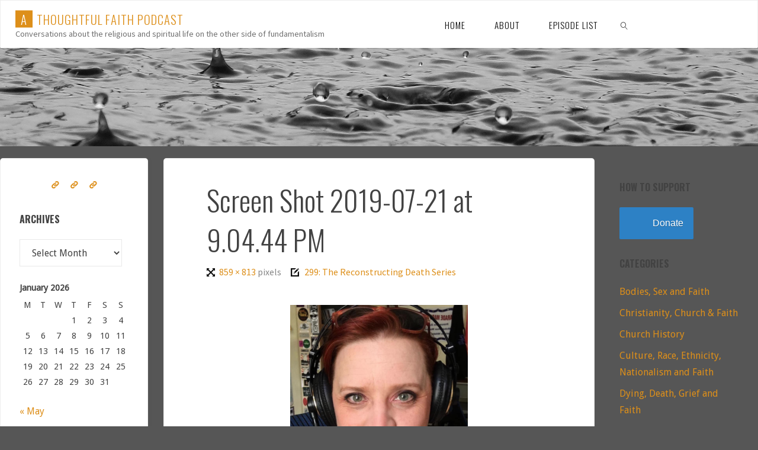

--- FILE ---
content_type: text/html; charset=UTF-8
request_url: https://www.athoughtfulfaith.org/299-the-reconstructing-death-series/screen-shot-2019-07-21-at-9-04-44-pm/
body_size: 15980
content:
<!DOCTYPE html>
<html dir="ltr" lang="en-NZ" prefix="og: https://ogp.me/ns#">
<head>
<meta name="viewport" content="width=device-width, user-scalable=yes, initial-scale=1.0">
<meta http-equiv="X-UA-Compatible" content="IE=edge" /><meta charset="UTF-8">
<link rel="profile" href="http://gmpg.org/xfn/11">
<title>Screen Shot 2019-07-21 at 9.04.44 PM | A Thoughtful Faith Podcast</title>
	<style>img:is([sizes="auto" i], [sizes^="auto," i]) { contain-intrinsic-size: 3000px 1500px }</style>
	
		<!-- All in One SEO 4.9.3 - aioseo.com -->
	<meta name="robots" content="max-image-preview:large" />
	<meta name="author" content="Gina Colvin"/>
	<link rel="canonical" href="https://www.athoughtfulfaith.org/299-the-reconstructing-death-series/screen-shot-2019-07-21-at-9-04-44-pm/" />
	<meta name="generator" content="All in One SEO (AIOSEO) 4.9.3" />
		<meta property="og:locale" content="en_US" />
		<meta property="og:site_name" content="A Thoughtful Faith Podcast | Conversations about the religious and spiritual life on the other side of fundamentalism" />
		<meta property="og:type" content="article" />
		<meta property="og:title" content="Screen Shot 2019-07-21 at 9.04.44 PM | A Thoughtful Faith Podcast" />
		<meta property="og:url" content="https://www.athoughtfulfaith.org/299-the-reconstructing-death-series/screen-shot-2019-07-21-at-9-04-44-pm/" />
		<meta property="article:published_time" content="2019-07-21T09:17:47+00:00" />
		<meta property="article:modified_time" content="2019-07-21T09:17:47+00:00" />
		<meta name="twitter:card" content="summary_large_image" />
		<meta name="twitter:title" content="Screen Shot 2019-07-21 at 9.04.44 PM | A Thoughtful Faith Podcast" />
		<script type="application/ld+json" class="aioseo-schema">
			{"@context":"https:\/\/schema.org","@graph":[{"@type":"BreadcrumbList","@id":"https:\/\/www.athoughtfulfaith.org\/299-the-reconstructing-death-series\/screen-shot-2019-07-21-at-9-04-44-pm\/#breadcrumblist","itemListElement":[{"@type":"ListItem","@id":"https:\/\/www.athoughtfulfaith.org#listItem","position":1,"name":"Home","item":"https:\/\/www.athoughtfulfaith.org","nextItem":{"@type":"ListItem","@id":"https:\/\/www.athoughtfulfaith.org\/299-the-reconstructing-death-series\/screen-shot-2019-07-21-at-9-04-44-pm\/#listItem","name":"Screen Shot 2019-07-21 at 9.04.44 PM"}},{"@type":"ListItem","@id":"https:\/\/www.athoughtfulfaith.org\/299-the-reconstructing-death-series\/screen-shot-2019-07-21-at-9-04-44-pm\/#listItem","position":2,"name":"Screen Shot 2019-07-21 at 9.04.44 PM","previousItem":{"@type":"ListItem","@id":"https:\/\/www.athoughtfulfaith.org#listItem","name":"Home"}}]},{"@type":"ItemPage","@id":"https:\/\/www.athoughtfulfaith.org\/299-the-reconstructing-death-series\/screen-shot-2019-07-21-at-9-04-44-pm\/#itempage","url":"https:\/\/www.athoughtfulfaith.org\/299-the-reconstructing-death-series\/screen-shot-2019-07-21-at-9-04-44-pm\/","name":"Screen Shot 2019-07-21 at 9.04.44 PM | A Thoughtful Faith Podcast","inLanguage":"en-NZ","isPartOf":{"@id":"https:\/\/www.athoughtfulfaith.org\/#website"},"breadcrumb":{"@id":"https:\/\/www.athoughtfulfaith.org\/299-the-reconstructing-death-series\/screen-shot-2019-07-21-at-9-04-44-pm\/#breadcrumblist"},"author":{"@id":"https:\/\/www.athoughtfulfaith.org\/author\/ginacolvin\/#author"},"creator":{"@id":"https:\/\/www.athoughtfulfaith.org\/author\/ginacolvin\/#author"},"datePublished":"2019-07-21T02:17:47+12:00","dateModified":"2019-07-21T02:17:47+12:00"},{"@type":"Organization","@id":"https:\/\/www.athoughtfulfaith.org\/#organization","name":"A Thoughtful Faith Podcast","description":"Conversations about the religious and spiritual life on the other side of fundamentalism","url":"https:\/\/www.athoughtfulfaith.org\/"},{"@type":"Person","@id":"https:\/\/www.athoughtfulfaith.org\/author\/ginacolvin\/#author","url":"https:\/\/www.athoughtfulfaith.org\/author\/ginacolvin\/","name":"Gina Colvin","image":{"@type":"ImageObject","@id":"https:\/\/www.athoughtfulfaith.org\/299-the-reconstructing-death-series\/screen-shot-2019-07-21-at-9-04-44-pm\/#authorImage","url":"https:\/\/secure.gravatar.com\/avatar\/d8e2d293639d74bb2b6629ec07937d5f27c7e27e9d11dcca81a0f4682763405c?s=96&d=mm&r=g","width":96,"height":96,"caption":"Gina Colvin"}},{"@type":"WebSite","@id":"https:\/\/www.athoughtfulfaith.org\/#website","url":"https:\/\/www.athoughtfulfaith.org\/","name":"A Thoughtful Faith Podcast","description":"Conversations about the religious and spiritual life on the other side of fundamentalism","inLanguage":"en-NZ","publisher":{"@id":"https:\/\/www.athoughtfulfaith.org\/#organization"}}]}
		</script>
		<!-- All in One SEO -->

<link rel='dns-prefetch' href='//secure.gravatar.com' />
<link rel='dns-prefetch' href='//stats.wp.com' />
<link rel='dns-prefetch' href='//fonts.googleapis.com' />
<link rel='dns-prefetch' href='//v0.wordpress.com' />
<link rel="alternate" type="application/rss+xml" title="A Thoughtful Faith Podcast &raquo; Feed" href="https://www.athoughtfulfaith.org/feed/" />
<link rel="alternate" type="application/rss+xml" title="A Thoughtful Faith Podcast &raquo; Comments Feed" href="https://www.athoughtfulfaith.org/comments/feed/" />
<link rel="alternate" type="application/rss+xml" title="A Thoughtful Faith Podcast &raquo; Screen Shot 2019-07-21 at 9.04.44 PM Comments Feed" href="https://www.athoughtfulfaith.org/299-the-reconstructing-death-series/screen-shot-2019-07-21-at-9-04-44-pm/feed/" />
		<!-- This site uses the Google Analytics by MonsterInsights plugin v9.11.1 - Using Analytics tracking - https://www.monsterinsights.com/ -->
		<!-- Note: MonsterInsights is not currently configured on this site. The site owner needs to authenticate with Google Analytics in the MonsterInsights settings panel. -->
					<!-- No tracking code set -->
				<!-- / Google Analytics by MonsterInsights -->
		<script>
window._wpemojiSettings = {"baseUrl":"https:\/\/s.w.org\/images\/core\/emoji\/16.0.1\/72x72\/","ext":".png","svgUrl":"https:\/\/s.w.org\/images\/core\/emoji\/16.0.1\/svg\/","svgExt":".svg","source":{"concatemoji":"https:\/\/www.athoughtfulfaith.org\/wp-includes\/js\/wp-emoji-release.min.js?ver=6.8.3"}};
/*! This file is auto-generated */
!function(s,n){var o,i,e;function c(e){try{var t={supportTests:e,timestamp:(new Date).valueOf()};sessionStorage.setItem(o,JSON.stringify(t))}catch(e){}}function p(e,t,n){e.clearRect(0,0,e.canvas.width,e.canvas.height),e.fillText(t,0,0);var t=new Uint32Array(e.getImageData(0,0,e.canvas.width,e.canvas.height).data),a=(e.clearRect(0,0,e.canvas.width,e.canvas.height),e.fillText(n,0,0),new Uint32Array(e.getImageData(0,0,e.canvas.width,e.canvas.height).data));return t.every(function(e,t){return e===a[t]})}function u(e,t){e.clearRect(0,0,e.canvas.width,e.canvas.height),e.fillText(t,0,0);for(var n=e.getImageData(16,16,1,1),a=0;a<n.data.length;a++)if(0!==n.data[a])return!1;return!0}function f(e,t,n,a){switch(t){case"flag":return n(e,"\ud83c\udff3\ufe0f\u200d\u26a7\ufe0f","\ud83c\udff3\ufe0f\u200b\u26a7\ufe0f")?!1:!n(e,"\ud83c\udde8\ud83c\uddf6","\ud83c\udde8\u200b\ud83c\uddf6")&&!n(e,"\ud83c\udff4\udb40\udc67\udb40\udc62\udb40\udc65\udb40\udc6e\udb40\udc67\udb40\udc7f","\ud83c\udff4\u200b\udb40\udc67\u200b\udb40\udc62\u200b\udb40\udc65\u200b\udb40\udc6e\u200b\udb40\udc67\u200b\udb40\udc7f");case"emoji":return!a(e,"\ud83e\udedf")}return!1}function g(e,t,n,a){var r="undefined"!=typeof WorkerGlobalScope&&self instanceof WorkerGlobalScope?new OffscreenCanvas(300,150):s.createElement("canvas"),o=r.getContext("2d",{willReadFrequently:!0}),i=(o.textBaseline="top",o.font="600 32px Arial",{});return e.forEach(function(e){i[e]=t(o,e,n,a)}),i}function t(e){var t=s.createElement("script");t.src=e,t.defer=!0,s.head.appendChild(t)}"undefined"!=typeof Promise&&(o="wpEmojiSettingsSupports",i=["flag","emoji"],n.supports={everything:!0,everythingExceptFlag:!0},e=new Promise(function(e){s.addEventListener("DOMContentLoaded",e,{once:!0})}),new Promise(function(t){var n=function(){try{var e=JSON.parse(sessionStorage.getItem(o));if("object"==typeof e&&"number"==typeof e.timestamp&&(new Date).valueOf()<e.timestamp+604800&&"object"==typeof e.supportTests)return e.supportTests}catch(e){}return null}();if(!n){if("undefined"!=typeof Worker&&"undefined"!=typeof OffscreenCanvas&&"undefined"!=typeof URL&&URL.createObjectURL&&"undefined"!=typeof Blob)try{var e="postMessage("+g.toString()+"("+[JSON.stringify(i),f.toString(),p.toString(),u.toString()].join(",")+"));",a=new Blob([e],{type:"text/javascript"}),r=new Worker(URL.createObjectURL(a),{name:"wpTestEmojiSupports"});return void(r.onmessage=function(e){c(n=e.data),r.terminate(),t(n)})}catch(e){}c(n=g(i,f,p,u))}t(n)}).then(function(e){for(var t in e)n.supports[t]=e[t],n.supports.everything=n.supports.everything&&n.supports[t],"flag"!==t&&(n.supports.everythingExceptFlag=n.supports.everythingExceptFlag&&n.supports[t]);n.supports.everythingExceptFlag=n.supports.everythingExceptFlag&&!n.supports.flag,n.DOMReady=!1,n.readyCallback=function(){n.DOMReady=!0}}).then(function(){return e}).then(function(){var e;n.supports.everything||(n.readyCallback(),(e=n.source||{}).concatemoji?t(e.concatemoji):e.wpemoji&&e.twemoji&&(t(e.twemoji),t(e.wpemoji)))}))}((window,document),window._wpemojiSettings);
</script>
<style id='wp-emoji-styles-inline-css'>

	img.wp-smiley, img.emoji {
		display: inline !important;
		border: none !important;
		box-shadow: none !important;
		height: 1em !important;
		width: 1em !important;
		margin: 0 0.07em !important;
		vertical-align: -0.1em !important;
		background: none !important;
		padding: 0 !important;
	}
</style>
<link rel='stylesheet' id='wp-block-library-css' href='https://www.athoughtfulfaith.org/wp-includes/css/dist/block-library/style.min.css?ver=6.8.3' media='all' />
<style id='classic-theme-styles-inline-css'>
/*! This file is auto-generated */
.wp-block-button__link{color:#fff;background-color:#32373c;border-radius:9999px;box-shadow:none;text-decoration:none;padding:calc(.667em + 2px) calc(1.333em + 2px);font-size:1.125em}.wp-block-file__button{background:#32373c;color:#fff;text-decoration:none}
</style>
<link rel='stylesheet' id='aioseo/css/src/vue/standalone/blocks/table-of-contents/global.scss-css' href='https://www.athoughtfulfaith.org/wp-content/plugins/all-in-one-seo-pack/dist/Lite/assets/css/table-of-contents/global.e90f6d47.css?ver=4.9.3' media='all' />
<link rel='stylesheet' id='mediaelement-css' href='https://www.athoughtfulfaith.org/wp-includes/js/mediaelement/mediaelementplayer-legacy.min.css?ver=4.2.17' media='all' />
<link rel='stylesheet' id='wp-mediaelement-css' href='https://www.athoughtfulfaith.org/wp-includes/js/mediaelement/wp-mediaelement.min.css?ver=6.8.3' media='all' />
<style id='jetpack-sharing-buttons-style-inline-css'>
.jetpack-sharing-buttons__services-list{display:flex;flex-direction:row;flex-wrap:wrap;gap:0;list-style-type:none;margin:5px;padding:0}.jetpack-sharing-buttons__services-list.has-small-icon-size{font-size:12px}.jetpack-sharing-buttons__services-list.has-normal-icon-size{font-size:16px}.jetpack-sharing-buttons__services-list.has-large-icon-size{font-size:24px}.jetpack-sharing-buttons__services-list.has-huge-icon-size{font-size:36px}@media print{.jetpack-sharing-buttons__services-list{display:none!important}}.editor-styles-wrapper .wp-block-jetpack-sharing-buttons{gap:0;padding-inline-start:0}ul.jetpack-sharing-buttons__services-list.has-background{padding:1.25em 2.375em}
</style>
<style id='global-styles-inline-css'>
:root{--wp--preset--aspect-ratio--square: 1;--wp--preset--aspect-ratio--4-3: 4/3;--wp--preset--aspect-ratio--3-4: 3/4;--wp--preset--aspect-ratio--3-2: 3/2;--wp--preset--aspect-ratio--2-3: 2/3;--wp--preset--aspect-ratio--16-9: 16/9;--wp--preset--aspect-ratio--9-16: 9/16;--wp--preset--color--black: #000000;--wp--preset--color--cyan-bluish-gray: #abb8c3;--wp--preset--color--white: #ffffff;--wp--preset--color--pale-pink: #f78da7;--wp--preset--color--vivid-red: #cf2e2e;--wp--preset--color--luminous-vivid-orange: #ff6900;--wp--preset--color--luminous-vivid-amber: #fcb900;--wp--preset--color--light-green-cyan: #7bdcb5;--wp--preset--color--vivid-green-cyan: #00d084;--wp--preset--color--pale-cyan-blue: #8ed1fc;--wp--preset--color--vivid-cyan-blue: #0693e3;--wp--preset--color--vivid-purple: #9b51e0;--wp--preset--color--accent-1: #dd8f1a;--wp--preset--color--accent-2: #0f0f0f;--wp--preset--color--headings: #0F0F0F;--wp--preset--color--sitetext: #424242;--wp--preset--color--sitebg: #ffffff;--wp--preset--gradient--vivid-cyan-blue-to-vivid-purple: linear-gradient(135deg,rgba(6,147,227,1) 0%,rgb(155,81,224) 100%);--wp--preset--gradient--light-green-cyan-to-vivid-green-cyan: linear-gradient(135deg,rgb(122,220,180) 0%,rgb(0,208,130) 100%);--wp--preset--gradient--luminous-vivid-amber-to-luminous-vivid-orange: linear-gradient(135deg,rgba(252,185,0,1) 0%,rgba(255,105,0,1) 100%);--wp--preset--gradient--luminous-vivid-orange-to-vivid-red: linear-gradient(135deg,rgba(255,105,0,1) 0%,rgb(207,46,46) 100%);--wp--preset--gradient--very-light-gray-to-cyan-bluish-gray: linear-gradient(135deg,rgb(238,238,238) 0%,rgb(169,184,195) 100%);--wp--preset--gradient--cool-to-warm-spectrum: linear-gradient(135deg,rgb(74,234,220) 0%,rgb(151,120,209) 20%,rgb(207,42,186) 40%,rgb(238,44,130) 60%,rgb(251,105,98) 80%,rgb(254,248,76) 100%);--wp--preset--gradient--blush-light-purple: linear-gradient(135deg,rgb(255,206,236) 0%,rgb(152,150,240) 100%);--wp--preset--gradient--blush-bordeaux: linear-gradient(135deg,rgb(254,205,165) 0%,rgb(254,45,45) 50%,rgb(107,0,62) 100%);--wp--preset--gradient--luminous-dusk: linear-gradient(135deg,rgb(255,203,112) 0%,rgb(199,81,192) 50%,rgb(65,88,208) 100%);--wp--preset--gradient--pale-ocean: linear-gradient(135deg,rgb(255,245,203) 0%,rgb(182,227,212) 50%,rgb(51,167,181) 100%);--wp--preset--gradient--electric-grass: linear-gradient(135deg,rgb(202,248,128) 0%,rgb(113,206,126) 100%);--wp--preset--gradient--midnight: linear-gradient(135deg,rgb(2,3,129) 0%,rgb(40,116,252) 100%);--wp--preset--font-size--small: 10px;--wp--preset--font-size--medium: 20px;--wp--preset--font-size--large: 25px;--wp--preset--font-size--x-large: 42px;--wp--preset--font-size--normal: 16px;--wp--preset--font-size--larger: 40px;--wp--preset--spacing--20: 0.44rem;--wp--preset--spacing--30: 0.67rem;--wp--preset--spacing--40: 1rem;--wp--preset--spacing--50: 1.5rem;--wp--preset--spacing--60: 2.25rem;--wp--preset--spacing--70: 3.38rem;--wp--preset--spacing--80: 5.06rem;--wp--preset--shadow--natural: 6px 6px 9px rgba(0, 0, 0, 0.2);--wp--preset--shadow--deep: 12px 12px 50px rgba(0, 0, 0, 0.4);--wp--preset--shadow--sharp: 6px 6px 0px rgba(0, 0, 0, 0.2);--wp--preset--shadow--outlined: 6px 6px 0px -3px rgba(255, 255, 255, 1), 6px 6px rgba(0, 0, 0, 1);--wp--preset--shadow--crisp: 6px 6px 0px rgba(0, 0, 0, 1);}:where(.is-layout-flex){gap: 0.5em;}:where(.is-layout-grid){gap: 0.5em;}body .is-layout-flex{display: flex;}.is-layout-flex{flex-wrap: wrap;align-items: center;}.is-layout-flex > :is(*, div){margin: 0;}body .is-layout-grid{display: grid;}.is-layout-grid > :is(*, div){margin: 0;}:where(.wp-block-columns.is-layout-flex){gap: 2em;}:where(.wp-block-columns.is-layout-grid){gap: 2em;}:where(.wp-block-post-template.is-layout-flex){gap: 1.25em;}:where(.wp-block-post-template.is-layout-grid){gap: 1.25em;}.has-black-color{color: var(--wp--preset--color--black) !important;}.has-cyan-bluish-gray-color{color: var(--wp--preset--color--cyan-bluish-gray) !important;}.has-white-color{color: var(--wp--preset--color--white) !important;}.has-pale-pink-color{color: var(--wp--preset--color--pale-pink) !important;}.has-vivid-red-color{color: var(--wp--preset--color--vivid-red) !important;}.has-luminous-vivid-orange-color{color: var(--wp--preset--color--luminous-vivid-orange) !important;}.has-luminous-vivid-amber-color{color: var(--wp--preset--color--luminous-vivid-amber) !important;}.has-light-green-cyan-color{color: var(--wp--preset--color--light-green-cyan) !important;}.has-vivid-green-cyan-color{color: var(--wp--preset--color--vivid-green-cyan) !important;}.has-pale-cyan-blue-color{color: var(--wp--preset--color--pale-cyan-blue) !important;}.has-vivid-cyan-blue-color{color: var(--wp--preset--color--vivid-cyan-blue) !important;}.has-vivid-purple-color{color: var(--wp--preset--color--vivid-purple) !important;}.has-black-background-color{background-color: var(--wp--preset--color--black) !important;}.has-cyan-bluish-gray-background-color{background-color: var(--wp--preset--color--cyan-bluish-gray) !important;}.has-white-background-color{background-color: var(--wp--preset--color--white) !important;}.has-pale-pink-background-color{background-color: var(--wp--preset--color--pale-pink) !important;}.has-vivid-red-background-color{background-color: var(--wp--preset--color--vivid-red) !important;}.has-luminous-vivid-orange-background-color{background-color: var(--wp--preset--color--luminous-vivid-orange) !important;}.has-luminous-vivid-amber-background-color{background-color: var(--wp--preset--color--luminous-vivid-amber) !important;}.has-light-green-cyan-background-color{background-color: var(--wp--preset--color--light-green-cyan) !important;}.has-vivid-green-cyan-background-color{background-color: var(--wp--preset--color--vivid-green-cyan) !important;}.has-pale-cyan-blue-background-color{background-color: var(--wp--preset--color--pale-cyan-blue) !important;}.has-vivid-cyan-blue-background-color{background-color: var(--wp--preset--color--vivid-cyan-blue) !important;}.has-vivid-purple-background-color{background-color: var(--wp--preset--color--vivid-purple) !important;}.has-black-border-color{border-color: var(--wp--preset--color--black) !important;}.has-cyan-bluish-gray-border-color{border-color: var(--wp--preset--color--cyan-bluish-gray) !important;}.has-white-border-color{border-color: var(--wp--preset--color--white) !important;}.has-pale-pink-border-color{border-color: var(--wp--preset--color--pale-pink) !important;}.has-vivid-red-border-color{border-color: var(--wp--preset--color--vivid-red) !important;}.has-luminous-vivid-orange-border-color{border-color: var(--wp--preset--color--luminous-vivid-orange) !important;}.has-luminous-vivid-amber-border-color{border-color: var(--wp--preset--color--luminous-vivid-amber) !important;}.has-light-green-cyan-border-color{border-color: var(--wp--preset--color--light-green-cyan) !important;}.has-vivid-green-cyan-border-color{border-color: var(--wp--preset--color--vivid-green-cyan) !important;}.has-pale-cyan-blue-border-color{border-color: var(--wp--preset--color--pale-cyan-blue) !important;}.has-vivid-cyan-blue-border-color{border-color: var(--wp--preset--color--vivid-cyan-blue) !important;}.has-vivid-purple-border-color{border-color: var(--wp--preset--color--vivid-purple) !important;}.has-vivid-cyan-blue-to-vivid-purple-gradient-background{background: var(--wp--preset--gradient--vivid-cyan-blue-to-vivid-purple) !important;}.has-light-green-cyan-to-vivid-green-cyan-gradient-background{background: var(--wp--preset--gradient--light-green-cyan-to-vivid-green-cyan) !important;}.has-luminous-vivid-amber-to-luminous-vivid-orange-gradient-background{background: var(--wp--preset--gradient--luminous-vivid-amber-to-luminous-vivid-orange) !important;}.has-luminous-vivid-orange-to-vivid-red-gradient-background{background: var(--wp--preset--gradient--luminous-vivid-orange-to-vivid-red) !important;}.has-very-light-gray-to-cyan-bluish-gray-gradient-background{background: var(--wp--preset--gradient--very-light-gray-to-cyan-bluish-gray) !important;}.has-cool-to-warm-spectrum-gradient-background{background: var(--wp--preset--gradient--cool-to-warm-spectrum) !important;}.has-blush-light-purple-gradient-background{background: var(--wp--preset--gradient--blush-light-purple) !important;}.has-blush-bordeaux-gradient-background{background: var(--wp--preset--gradient--blush-bordeaux) !important;}.has-luminous-dusk-gradient-background{background: var(--wp--preset--gradient--luminous-dusk) !important;}.has-pale-ocean-gradient-background{background: var(--wp--preset--gradient--pale-ocean) !important;}.has-electric-grass-gradient-background{background: var(--wp--preset--gradient--electric-grass) !important;}.has-midnight-gradient-background{background: var(--wp--preset--gradient--midnight) !important;}.has-small-font-size{font-size: var(--wp--preset--font-size--small) !important;}.has-medium-font-size{font-size: var(--wp--preset--font-size--medium) !important;}.has-large-font-size{font-size: var(--wp--preset--font-size--large) !important;}.has-x-large-font-size{font-size: var(--wp--preset--font-size--x-large) !important;}
:where(.wp-block-post-template.is-layout-flex){gap: 1.25em;}:where(.wp-block-post-template.is-layout-grid){gap: 1.25em;}
:where(.wp-block-columns.is-layout-flex){gap: 2em;}:where(.wp-block-columns.is-layout-grid){gap: 2em;}
:root :where(.wp-block-pullquote){font-size: 1.5em;line-height: 1.6;}
</style>
<link rel='stylesheet' id='fluida-themefonts-css' href='https://www.athoughtfulfaith.org/wp-content/themes/fluida/resources/fonts/fontfaces.css?ver=1.8.8' media='all' />
<link rel='stylesheet' id='fluida-googlefonts-css' href='//fonts.googleapis.com/css?family=Source+Sans+Pro%3A%7COswald%3A%7CDroid+Sans%3A%7CSource+Sans+Pro%3A100%2C200%2C300%2C400%2C500%2C600%2C700%2C800%2C900%7COswald%3A300%7COswald%3A700%7CDroid+Sans%3A300&#038;ver=1.8.8' media='all' />
<link rel='stylesheet' id='fluida-main-css' href='https://www.athoughtfulfaith.org/wp-content/themes/fluida/style.css?ver=1.8.8' media='all' />
<style id='fluida-main-inline-css'>
 #site-header-main-inside, #container, #colophon-inside, #footer-inside, #breadcrumbs-container-inside, #wp-custom-header { margin: 0 auto; max-width: 1920px; } #site-header-main { left: 0; right: 0; } #primary { width: 250px; } #secondary { width: 250px; } #container.one-column { } #container.two-columns-right #secondary { float: right; } #container.two-columns-right .main, .two-columns-right #breadcrumbs { width: calc( 98% - 250px ); float: left; } #container.two-columns-left #primary { float: left; } #container.two-columns-left .main, .two-columns-left #breadcrumbs { width: calc( 98% - 250px ); float: right; } #container.three-columns-right #primary, #container.three-columns-left #primary, #container.three-columns-sided #primary { float: left; } #container.three-columns-right #secondary, #container.three-columns-left #secondary, #container.three-columns-sided #secondary { float: left; } #container.three-columns-right #primary, #container.three-columns-left #secondary { margin-left: 2%; margin-right: 2%; } #container.three-columns-right .main, .three-columns-right #breadcrumbs { width: calc( 96% - 500px ); float: left; } #container.three-columns-left .main, .three-columns-left #breadcrumbs { width: calc( 96% - 500px ); float: right; } #container.three-columns-sided #secondary { float: right; } #container.three-columns-sided .main, .three-columns-sided #breadcrumbs { width: calc( 96% - 500px ); float: right; margin: 0 calc( 2% + 250px ) 0 -1920px; } html { font-family: Source Sans Pro; font-size: 16px; font-weight: 400; line-height: 1.8; } #site-title { font-family: Oswald; font-size: 130%; font-weight: 300; } #access ul li a { font-family: Oswald; font-size: 95%; font-weight: 300; } #access i.search-icon { ; } .widget-title { font-family: Oswald; font-size: 100%; font-weight: 700; } .widget-container { font-family: Droid Sans; font-size: 100%; font-weight: 300; } .entry-title, #reply-title, .woocommerce .main .page-title, .woocommerce .main .entry-title { font-family: Oswald; font-size: 300%; font-weight: 300; } .content-masonry .entry-title { font-size: 225%; } h1 { font-size: 2.33em; } h2 { font-size: 2.06em; } h3 { font-size: 1.79em; } h4 { font-size: 1.52em; } h5 { font-size: 1.25em; } h6 { font-size: 0.98em; } h1, h2, h3, h4, h5, h6 { font-family: Oswald; font-weight: 700; } .lp-staticslider .staticslider-caption-title, .seriousslider.seriousslider-theme .seriousslider-caption-title { font-family: Oswald; } body { color: #424242; background-color: #565656; } #site-header-main, #site-header-main-inside, #access ul li a, #access ul ul, #access::after { background-color: #FFFFFF; } #access .menu-main-search .searchform { border-color: #0F0F0F; background-color: #0F0F0F; } .menu-search-animated .searchform input[type="search"], .menu-search-animated .searchform input[type="search"]:focus { color: #FFFFFF; } #header a { color: #dd8f1a; } #access > div > ul > li, #access > div > ul > li > a { color: #0F0F0F; } #access ul.sub-menu li a, #access ul.children li a { color: #555555; } #access ul.sub-menu li:hover > a, #access ul.children li:hover > a { background-color: rgba(85,85,85,0.1); } #access > div > ul > li:hover > a { color: #FFFFFF; } #access ul > li.current_page_item > a, #access ul > li.current-menu-item > a, #access ul > li.current_page_ancestor > a, #access ul > li.current-menu-ancestor > a, #access .sub-menu, #access .children { border-top-color: #0F0F0F; } #access ul ul ul { border-left-color: rgba(85,85,85,0.5); } #access > div > ul > li:hover > a { background-color: #0F0F0F; } #access ul.children > li.current_page_item > a, #access ul.sub-menu > li.current-menu-item > a, #access ul.children > li.current_page_ancestor > a, #access ul.sub-menu > li.current-menu-ancestor > a { border-color: #555555; } .searchform .searchsubmit, .searchform:hover input[type="search"], .searchform input[type="search"]:focus { color: #ffffff; background-color: transparent; } .searchform::after, .searchform input[type="search"]:focus, .searchform .searchsubmit:hover { background-color: #dd8f1a; } article.hentry, #primary, .searchform, .main > div:not(#content-masonry), .main > header, .main > nav#nav-below, .pagination span, .pagination a, #nav-old-below .nav-previous, #nav-old-below .nav-next { background-color: #ffffff; } #breadcrumbs-container { background-color: #f8f8f8;} #secondary { ; } #colophon, #footer { background-color: #F7F5F5; color: #0E0E0E; } span.entry-format { color: #dd8f1a; } .format-aside { border-top-color: #565656; } article.hentry .post-thumbnail-container { background-color: rgba(66,66,66,0.15); } .entry-content blockquote::before, .entry-content blockquote::after { color: rgba(66,66,66,0.1); } .entry-content h1, .entry-content h2, .entry-content h3, .entry-content h4, .lp-text-content h1, .lp-text-content h2, .lp-text-content h3, .lp-text-content h4 { color: #0F0F0F; } a { color: #dd8f1a; } a:hover, .entry-meta span a:hover, .comments-link a:hover { color: #0f0f0f; } #footer a, .page-title strong { color: #dd8f1a; } #footer a:hover, #site-title a:hover span { color: #0f0f0f; } #access > div > ul > li.menu-search-animated:hover i { color: #FFFFFF; } .continue-reading-link { color: #ffffff; background-color: #0f0f0f} .continue-reading-link:before { background-color: #dd8f1a} .continue-reading-link:hover { color: #ffffff; } header.pad-container { border-top-color: #dd8f1a; } article.sticky:after { background-color: rgba(221,143,26,1); } .socials a:before { color: #dd8f1a; } .socials a:hover:before { color: #0f0f0f; } .fluida-normalizedtags #content .tagcloud a { color: #ffffff; background-color: #dd8f1a; } .fluida-normalizedtags #content .tagcloud a:hover { background-color: #0f0f0f; } #toTop .icon-back2top:before { color: #dd8f1a; } #toTop:hover .icon-back2top:before { color: #0f0f0f; } .entry-meta .icon-metas:before { color: #0f0f0f; } .page-link a:hover { border-top-color: #0f0f0f; } #site-title span a span:nth-child(1) { background-color: #dd8f1a; color: #FFFFFF; width: 1.4em; margin-right: .1em; text-align: center; line-height: 1.4; font-weight: 300; } #site-title span a:hover span:nth-child(1) { background-color: #0f0f0f; } .fluida-caption-one .main .wp-caption .wp-caption-text { border-bottom-color: #eeeeee; } .fluida-caption-two .main .wp-caption .wp-caption-text { background-color: #f5f5f5; } .fluida-image-one .entry-content img[class*="align"], .fluida-image-one .entry-summary img[class*="align"], .fluida-image-two .entry-content img[class*='align'], .fluida-image-two .entry-summary img[class*='align'] { border-color: #eeeeee; } .fluida-image-five .entry-content img[class*='align'], .fluida-image-five .entry-summary img[class*='align'] { border-color: #dd8f1a; } /* diffs */ span.edit-link a.post-edit-link, span.edit-link a.post-edit-link:hover, span.edit-link .icon-edit:before { color: #878787; } .searchform { border-color: #ebebeb; } .entry-meta span, .entry-utility span, .entry-meta time, .comment-meta a, #breadcrumbs-nav .icon-angle-right::before, .footermenu ul li span.sep { color: #878787; } #footer { border-top-color: #e3e1e1; } #colophon .widget-container:after { background-color: #e3e1e1; } #commentform { max-width:650px;} code, .reply a:after, #nav-below .nav-previous a:before, #nav-below .nav-next a:before, .reply a:after { background-color: #eeeeee; } pre, .entry-meta .author, nav.sidebarmenu, .page-link > span, article .author-info, .comment-author, .commentlist .comment-body, .commentlist .pingback, nav.sidebarmenu li a { border-color: #eeeeee; } select, input[type], textarea { color: #424242; } button, input[type="button"], input[type="submit"], input[type="reset"] { background-color: #dd8f1a; color: #ffffff; } button:hover, input[type="button"]:hover, input[type="submit"]:hover, input[type="reset"]:hover { background-color: #0f0f0f; } select, input[type], textarea { border-color: #e9e9e9; } input[type]:hover, textarea:hover, select:hover, input[type]:focus, textarea:focus, select:focus { border-color: #cdcdcd; } hr { background-color: #e9e9e9; } #toTop { background-color: rgba(250,250,250,0.8) } /* gutenberg */ .wp-block-image.alignwide { margin-left: -15%; margin-right: -15%; } .wp-block-image.alignwide img { width: 130%; max-width: 130%; } .has-accent-1-color, .has-accent-1-color:hover { color: #dd8f1a; } .has-accent-2-color, .has-accent-2-color:hover { color: #0f0f0f; } .has-headings-color, .has-headings-color:hover { color: #0F0F0F; } .has-sitetext-color, .has-sitetext-color:hover { color: #424242; } .has-sitebg-color, .has-sitebg-color:hover { color: #ffffff; } .has-accent-1-background-color { background-color: #dd8f1a; } .has-accent-2-background-color { background-color: #0f0f0f; } .has-headings-background-color { background-color: #0F0F0F; } .has-sitetext-background-color { background-color: #424242; } .has-sitebg-background-color { background-color: #ffffff; } .has-small-font-size { font-size: 10px; } .has-regular-font-size { font-size: 16px; } .has-large-font-size { font-size: 25px; } .has-larger-font-size { font-size: 40px; } .has-huge-font-size { font-size: 40px; } /* woocommerce */ .woocommerce-page #respond input#submit.alt, .woocommerce a.button.alt, .woocommerce-page button.button.alt, .woocommerce input.button.alt, .woocommerce #respond input#submit, .woocommerce a.button, .woocommerce button.button, .woocommerce input.button { background-color: #dd8f1a; color: #ffffff; line-height: 1.8; } .woocommerce #respond input#submit:hover, .woocommerce a.button:hover, .woocommerce button.button:hover, .woocommerce input.button:hover { background-color: #ffb13c; color: #ffffff;} .woocommerce-page #respond input#submit.alt, .woocommerce a.button.alt, .woocommerce-page button.button.alt, .woocommerce input.button.alt { background-color: #0f0f0f; color: #ffffff; line-height: 1.8; } .woocommerce-page #respond input#submit.alt:hover, .woocommerce a.button.alt:hover, .woocommerce-page button.button.alt:hover, .woocommerce input.button.alt:hover { background-color: #000000; color: #ffffff;} .woocommerce div.product .woocommerce-tabs ul.tabs li.active { border-bottom-color: #ffffff; } .woocommerce #respond input#submit.alt.disabled, .woocommerce #respond input#submit.alt.disabled:hover, .woocommerce #respond input#submit.alt:disabled, .woocommerce #respond input#submit.alt:disabled:hover, .woocommerce #respond input#submit.alt[disabled]:disabled, .woocommerce #respond input#submit.alt[disabled]:disabled:hover, .woocommerce a.button.alt.disabled, .woocommerce a.button.alt.disabled:hover, .woocommerce a.button.alt:disabled, .woocommerce a.button.alt:disabled:hover, .woocommerce a.button.alt[disabled]:disabled, .woocommerce a.button.alt[disabled]:disabled:hover, .woocommerce button.button.alt.disabled, .woocommerce button.button.alt.disabled:hover, .woocommerce button.button.alt:disabled, .woocommerce button.button.alt:disabled:hover, .woocommerce button.button.alt[disabled]:disabled, .woocommerce button.button.alt[disabled]:disabled:hover, .woocommerce input.button.alt.disabled, .woocommerce input.button.alt.disabled:hover, .woocommerce input.button.alt:disabled, .woocommerce input.button.alt:disabled:hover, .woocommerce input.button.alt[disabled]:disabled, .woocommerce input.button.alt[disabled]:disabled:hover { background-color: #0f0f0f; } .woocommerce ul.products li.product .price, .woocommerce div.product p.price, .woocommerce div.product span.price { color: #101010 } #add_payment_method #payment, .woocommerce-cart #payment, .woocommerce-checkout #payment { background: #f5f5f5; } /* mobile menu */ nav#mobile-menu { background-color: #FFFFFF; color: #0F0F0F;} #mobile-menu .menu-main-search input[type="search"] { color: #0F0F0F; } .main .entry-content, .main .entry-summary { text-align: inherit; } .main p, .main ul, .main ol, .main dd, .main pre, .main hr { margin-bottom: 1em; } .main .entry-content p { text-indent: 0em; } .main a.post-featured-image { background-position: center center; } #content { margin-top: 20px; } #content { padding-left: 0px; padding-right: 0px; } #header-widget-area { width: 33%; right: 10px; } .fluida-stripped-table .main thead th, .fluida-bordered-table .main thead th, .fluida-stripped-table .main td, .fluida-stripped-table .main th, .fluida-bordered-table .main th, .fluida-bordered-table .main td { border-color: #e9e9e9; } .fluida-clean-table .main th, .fluida-stripped-table .main tr:nth-child(even) td, .fluida-stripped-table .main tr:nth-child(even) th { background-color: #f6f6f6; } .fluida-cropped-featured .main .post-thumbnail-container { height: 540px; } .fluida-responsive-featured .main .post-thumbnail-container { max-height: 540px; height: auto; } #secondary { border: 0; box-shadow: none; } #primary + #secondary { padding-left: 1em; } article.hentry .article-inner, #breadcrumbs-nav, body.woocommerce.woocommerce-page #breadcrumbs-nav, #content-masonry article.hentry .article-inner, .pad-container { padding-left: 10%; padding-right: 10%; } .fluida-magazine-two.archive #breadcrumbs-nav, .fluida-magazine-two.archive .pad-container, .fluida-magazine-two.search #breadcrumbs-nav, .fluida-magazine-two.search .pad-container, .fluida-magazine-two.page-template-template-page-with-intro #breadcrumbs-nav, .fluida-magazine-two.page-template-template-page-with-intro .pad-container { padding-left: 5%; padding-right: 5%; } .fluida-magazine-three.archive #breadcrumbs-nav, .fluida-magazine-three.archive .pad-container, .fluida-magazine-three.search #breadcrumbs-nav, .fluida-magazine-three.search .pad-container, .fluida-magazine-three.page-template-template-page-with-intro #breadcrumbs-nav, .fluida-magazine-three.page-template-template-page-with-intro .pad-container { padding-left: 3.33333333333%; padding-right: 3.33333333333%; } #site-header-main { height:80px; } #sheader, .identity, #nav-toggle { height:80px; line-height:80px; } #access div > ul > li > a { line-height:78px; } #access .menu-main-search > a, #branding { height:80px; } .fluida-responsive-headerimage #masthead #header-image-main-inside { max-height: 300px; } .fluida-cropped-headerimage #masthead div.header-image { height: 300px; } #site-description { display: block; } #masthead #site-header-main { position: fixed; top: 0; box-shadow: 0 0 3px rgba(0,0,0,0.2); } #header-image-main { margin-top: 80px; } .fluida-landing-page .lp-blocks-inside, .fluida-landing-page .lp-boxes-inside, .fluida-landing-page .lp-text-inside, .fluida-landing-page .lp-posts-inside, .fluida-landing-page .lp-section-header { max-width: 1920px; } .seriousslider-theme .seriousslider-caption-buttons a:nth-child(2n+1), a.staticslider-button:nth-child(2n+1) { color: #424242; border-color: #ffffff; background-color: #ffffff; } .seriousslider-theme .seriousslider-caption-buttons a:nth-child(2n+1):hover, a.staticslider-button:nth-child(2n+1):hover { color: #ffffff; } .seriousslider-theme .seriousslider-caption-buttons a:nth-child(2n), a.staticslider-button:nth-child(2n) { border-color: #ffffff; color: #ffffff; } .seriousslider-theme .seriousslider-caption-buttons a:nth-child(2n):hover, .staticslider-button:nth-child(2n):hover { color: #424242; background-color: #ffffff; } .fluida-landing-page #header-image-main-inside { display: block; } .lp-blocks { ; } .lp-block > i::before { color: #dd8f1a; } .lp-block:hover i::before { color: #0f0f0f; } .lp-block i:after { background-color: #dd8f1a; } .lp-block:hover i:after { background-color: #0f0f0f; } .lp-block-text, .lp-boxes-static .lp-box-text, .lp-section-desc { color: #7e7e7e; } .lp-text { background-color: #FFFFFF; } .lp-boxes-1 .lp-box .lp-box-image { height: 250px; } .lp-boxes-1.lp-boxes-animated .lp-box:hover .lp-box-text { max-height: 150px; } .lp-boxes-2 .lp-box .lp-box-image { height: 400px; } .lp-boxes-2.lp-boxes-animated .lp-box:hover .lp-box-text { max-height: 300px; } .lp-box-readmore { color: #dd8f1a; } .lp-boxes { ; } .lp-boxes .lp-box-overlay { background-color: rgba(221,143,26, 0.9); } .lpbox-rnd1 { background-color: #c8c8c8; } .lpbox-rnd2 { background-color: #c3c3c3; } .lpbox-rnd3 { background-color: #bebebe; } .lpbox-rnd4 { background-color: #b9b9b9; } .lpbox-rnd5 { background-color: #b4b4b4; } .lpbox-rnd6 { background-color: #afafaf; } .lpbox-rnd7 { background-color: #aaaaaa; } .lpbox-rnd8 { background-color: #a5a5a5; } 
</style>
<link rel='stylesheet' id='cryout-serious-slider-style-css' href='https://www.athoughtfulfaith.org/wp-content/plugins/cryout-serious-slider/resources/style.css?ver=1.2.7' media='all' />
<link rel='stylesheet' id='sharedaddy-css' href='https://www.athoughtfulfaith.org/wp-content/plugins/jetpack/modules/sharedaddy/sharing.css?ver=15.4' media='all' />
<link rel='stylesheet' id='social-logos-css' href='https://www.athoughtfulfaith.org/wp-content/plugins/jetpack/_inc/social-logos/social-logos.min.css?ver=15.4' media='all' />
<!--[if lt IE 9]>
<script src="https://www.athoughtfulfaith.org/wp-content/themes/fluida/resources/js/html5shiv.min.js?ver=1.8.8" id="fluida-html5shiv-js"></script>
<![endif]-->
<script src="https://www.athoughtfulfaith.org/wp-includes/js/jquery/jquery.min.js?ver=3.7.1" id="jquery-core-js"></script>
<script src="https://www.athoughtfulfaith.org/wp-includes/js/jquery/jquery-migrate.min.js?ver=3.4.1" id="jquery-migrate-js"></script>
<script src="https://www.athoughtfulfaith.org/wp-content/plugins/cryout-serious-slider/resources/jquery.mobile.custom.min.js?ver=1.2.7" id="cryout-serious-slider-jquerymobile-js"></script>
<script src="https://www.athoughtfulfaith.org/wp-content/plugins/cryout-serious-slider/resources/slider.js?ver=1.2.7" id="cryout-serious-slider-script-js"></script>
<link rel="https://api.w.org/" href="https://www.athoughtfulfaith.org/wp-json/" /><link rel="alternate" title="JSON" type="application/json" href="https://www.athoughtfulfaith.org/wp-json/wp/v2/media/2266" /><link rel="EditURI" type="application/rsd+xml" title="RSD" href="https://www.athoughtfulfaith.org/xmlrpc.php?rsd" />
<link rel='shortlink' href='https://wp.me/a2G0wT-Ay' />
<link rel="alternate" title="oEmbed (JSON)" type="application/json+oembed" href="https://www.athoughtfulfaith.org/wp-json/oembed/1.0/embed?url=https%3A%2F%2Fwww.athoughtfulfaith.org%2F299-the-reconstructing-death-series%2Fscreen-shot-2019-07-21-at-9-04-44-pm%2F" />
<link rel="alternate" title="oEmbed (XML)" type="text/xml+oembed" href="https://www.athoughtfulfaith.org/wp-json/oembed/1.0/embed?url=https%3A%2F%2Fwww.athoughtfulfaith.org%2F299-the-reconstructing-death-series%2Fscreen-shot-2019-07-21-at-9-04-44-pm%2F&#038;format=xml" />
	<style>img#wpstats{display:none}</style>
		</head>

<body class="attachment wp-singular attachment-template-default single single-attachment postid-2266 attachmentid-2266 attachment-png wp-embed-responsive wp-theme-fluida fluida-image-five fluida-caption-one fluida-totop-normal fluida-stripped-table fluida-fixed-menu fluida-menu-center fluida-responsive-headerimage fluida-cropped-featured fluida-magazine-three fluida-magazine-layout fluida-comment-placeholder fluida-elementborder fluida-elementshadow fluida-elementradius fluida-article-animation-slide fluida-menu-animation" itemscope itemtype="http://schema.org/WebPage">
			<a class="skip-link screen-reader-text" href="#main" title="Skip to content"> Skip to content </a>
			<div id="site-wrapper">

	<header id="masthead" class="cryout"  itemscope itemtype="http://schema.org/WPHeader">

		<div id="site-header-main">
			<div id="site-header-main-inside">

								<nav id="mobile-menu">
					<div><ul id="mobile-nav" class=""><li id="menu-item-13" class="menu-item menu-item-type-custom menu-item-object-custom menu-item-home menu-item-13"><a href="https://www.athoughtfulfaith.org"><span>Home</span></a></li>
<li id="menu-item-4" class="menu-item menu-item-type-custom menu-item-object-custom menu-item-4"><a href="http://www.athoughtfulfaith.org/a-thoughtful-faith/about/"><span>About</span></a></li>
<li id="menu-item-2457" class="menu-item menu-item-type-post_type menu-item-object-page menu-item-2457"><a href="https://www.athoughtfulfaith.org/a-thoughtful-faith/"><span>EPISODE LIST</span></a></li>
<li class='menu-main-search menu-search-animated'>
			<a role='link' href><i class='search-icon'></i><span class='screen-reader-text'>Search</span></a>
<form role="search" method="get" class="searchform" action="https://www.athoughtfulfaith.org/">
	<label>
		<span class="screen-reader-text">Search for:</span>
		<input type="search" class="s" placeholder="Search" value="" name="s" />
	</label>
	<button type="submit" class="searchsubmit"><span class="screen-reader-text">Search</span><i class="blicon-magnifier"></i></button>
</form>

		</li></ul></div>					<button id="nav-cancel"><i class="blicon-cross3"></i></button>
				</nav> <!-- #mobile-menu -->
				
				<div id="branding">
					<div id="site-text"><div itemprop="headline" id="site-title"><span> <a href="https://www.athoughtfulfaith.org/" title="Conversations about the religious and spiritual life on the other side of fundamentalism" rel="home">A Thoughtful Faith Podcast</a> </span></div><span id="site-description"  itemprop="description" >Conversations about the religious and spiritual life on the other side of fundamentalism</span></div>				</div><!-- #branding -->

				
								<a id="nav-toggle" href="#"><span>&nbsp;</span></a>
				<nav id="access" role="navigation"  aria-label="Primary Menu"  itemscope itemtype="http://schema.org/SiteNavigationElement">
						<div><ul id="prime_nav" class=""><li class="menu-item menu-item-type-custom menu-item-object-custom menu-item-home menu-item-13"><a href="https://www.athoughtfulfaith.org"><span>Home</span></a></li>
<li class="menu-item menu-item-type-custom menu-item-object-custom menu-item-4"><a href="http://www.athoughtfulfaith.org/a-thoughtful-faith/about/"><span>About</span></a></li>
<li class="menu-item menu-item-type-post_type menu-item-object-page menu-item-2457"><a href="https://www.athoughtfulfaith.org/a-thoughtful-faith/"><span>EPISODE LIST</span></a></li>
<li class='menu-main-search menu-search-animated'>
			<a role='link' href><i class='search-icon'></i><span class='screen-reader-text'>Search</span></a>
<form role="search" method="get" class="searchform" action="https://www.athoughtfulfaith.org/">
	<label>
		<span class="screen-reader-text">Search for:</span>
		<input type="search" class="s" placeholder="Search" value="" name="s" />
	</label>
	<button type="submit" class="searchsubmit"><span class="screen-reader-text">Search</span><i class="blicon-magnifier"></i></button>
</form>

		</li></ul></div>				</nav><!-- #access -->
				
			</div><!-- #site-header-main-inside -->
		</div><!-- #site-header-main -->

		<div id="header-image-main">
			<div id="header-image-main-inside">
							<div class="header-image"  style="background-image: url(https://www.athoughtfulfaith.org/wp-content/themes/fluida/resources/images/headers/droplets.jpg)" ></div>
			<img class="header-image" alt="Screen Shot 2019-07-21 at 9.04.44 PM" src="https://www.athoughtfulfaith.org/wp-content/themes/fluida/resources/images/headers/droplets.jpg" />
							</div><!-- #header-image-main-inside -->
		</div><!-- #header-image-main -->

	</header><!-- #masthead -->

	
	
	<div id="content" class="cryout">
		
<div id="container" class="single-attachment three-columns-sided">
	<main id="main" class="main">

		
			<article id="post-2266" class="post post-2266 attachment type-attachment status-inherit hentry">
				<div class="article-inner">
					<header>
												<h1 class="entry-title"  itemprop="headline">Screen Shot 2019-07-21 at 9.04.44 PM</h1>
						<div class="entry-meta">
							<span class="full-size-link"><span class="screen-reader-text">Full size </span><i class="icon-resize-full-alt icon-metas" title="Full size"></i><a href="https://www.athoughtfulfaith.org/wp-content/uploads/2019/07/Screen-Shot-2019-07-21-at-9.04.44-PM.png">859 &times; 813 </a>pixels</span>									<span class="published-in">
										<i class="icon-edit-alt icon-metas" title="Published in"></i>
										<a href="https://www.athoughtfulfaith.org/299-the-reconstructing-death-series/">
											299:  The Reconstructing Death Series										</a>
									</span>
							
						</div><!-- .entry-meta -->
					</header>

					<div class="entry-content"  itemprop="articleBody">

						<div class="entry-attachment">
							<img width="300" height="284" src="https://www.athoughtfulfaith.org/wp-content/uploads/2019/07/Screen-Shot-2019-07-21-at-9.04.44-PM-300x284.png" class="attachment-large size-large" alt="" decoding="async" fetchpriority="high" srcset="https://www.athoughtfulfaith.org/wp-content/uploads/2019/07/Screen-Shot-2019-07-21-at-9.04.44-PM-300x284.png 300w, https://www.athoughtfulfaith.org/wp-content/uploads/2019/07/Screen-Shot-2019-07-21-at-9.04.44-PM-768x727.png 768w, https://www.athoughtfulfaith.org/wp-content/uploads/2019/07/Screen-Shot-2019-07-21-at-9.04.44-PM-560x530.png 560w, https://www.athoughtfulfaith.org/wp-content/uploads/2019/07/Screen-Shot-2019-07-21-at-9.04.44-PM-260x246.png 260w, https://www.athoughtfulfaith.org/wp-content/uploads/2019/07/Screen-Shot-2019-07-21-at-9.04.44-PM-160x151.png 160w, https://www.athoughtfulfaith.org/wp-content/uploads/2019/07/Screen-Shot-2019-07-21-at-9.04.44-PM.png 859w" sizes="(max-width: 300px) 100vw, 300px" /><br>						</div><!-- .entry-attachment -->

						<div class="sharedaddy sd-sharing-enabled"><div class="robots-nocontent sd-block sd-social sd-social-icon sd-sharing"><h3 class="sd-title">Share this:</h3><div class="sd-content"><ul><li class="share-email"><a rel="nofollow noopener noreferrer"
				data-shared="sharing-email-2266"
				class="share-email sd-button share-icon no-text"
				href="mailto:?subject=%5BShared%20Post%5D%20Screen%20Shot%202019-07-21%20at%209.04.44%20PM&#038;body=https%3A%2F%2Fwww.athoughtfulfaith.org%2F299-the-reconstructing-death-series%2Fscreen-shot-2019-07-21-at-9-04-44-pm%2F&#038;share=email"
				target="_blank"
				aria-labelledby="sharing-email-2266"
				data-email-share-error-title="Do you have email set up?" data-email-share-error-text="If you&#039;re having problems sharing via email, you might not have email set up for your browser. You may need to create a new email yourself." data-email-share-nonce="2a3e347f2a" data-email-share-track-url="https://www.athoughtfulfaith.org/299-the-reconstructing-death-series/screen-shot-2019-07-21-at-9-04-44-pm/?share=email">
				<span id="sharing-email-2266" hidden>Click to email a link to a friend (Opens in new window)</span>
				<span>Email</span>
			</a></li><li class="share-facebook"><a rel="nofollow noopener noreferrer"
				data-shared="sharing-facebook-2266"
				class="share-facebook sd-button share-icon no-text"
				href="https://www.athoughtfulfaith.org/299-the-reconstructing-death-series/screen-shot-2019-07-21-at-9-04-44-pm/?share=facebook"
				target="_blank"
				aria-labelledby="sharing-facebook-2266"
				>
				<span id="sharing-facebook-2266" hidden>Click to share on Facebook (Opens in new window)</span>
				<span>Facebook</span>
			</a></li><li class="share-reddit"><a rel="nofollow noopener noreferrer"
				data-shared="sharing-reddit-2266"
				class="share-reddit sd-button share-icon no-text"
				href="https://www.athoughtfulfaith.org/299-the-reconstructing-death-series/screen-shot-2019-07-21-at-9-04-44-pm/?share=reddit"
				target="_blank"
				aria-labelledby="sharing-reddit-2266"
				>
				<span id="sharing-reddit-2266" hidden>Click to share on Reddit (Opens in new window)</span>
				<span>Reddit</span>
			</a></li><li class="share-twitter"><a rel="nofollow noopener noreferrer"
				data-shared="sharing-twitter-2266"
				class="share-twitter sd-button share-icon no-text"
				href="https://www.athoughtfulfaith.org/299-the-reconstructing-death-series/screen-shot-2019-07-21-at-9-04-44-pm/?share=twitter"
				target="_blank"
				aria-labelledby="sharing-twitter-2266"
				>
				<span id="sharing-twitter-2266" hidden>Click to share on X (Opens in new window)</span>
				<span>X</span>
			</a></li><li class="share-end"></li></ul></div></div></div>					</div><!-- .entry-content -->

					<div id="nav-below" class="navigation image-navigation">
						<div class="nav-previous"><a href='https://www.athoughtfulfaith.org/299-the-reconstructing-death-series/screen-shot-2019-07-21-at-9-16-32-pm/'><i class="icon-angle-left"></i>Previous image</a></div>
						<div class="nav-next"><a href='https://www.athoughtfulfaith.org/299-the-reconstructing-death-series/screen-shot-2019-07-21-at-9-04-16-pm/'>Next image<i class="icon-angle-right"></i></a></div>
					</div><!-- #nav-below -->

					<footer class="entry-meta">
											</footer><!-- .entry-meta -->

					<section id="comments">
	
	
		<div id="respond" class="comment-respond">
		<h3 id="reply-title" class="comment-reply-title">Leave a Reply <small><a rel="nofollow" id="cancel-comment-reply-link" href="/299-the-reconstructing-death-series/screen-shot-2019-07-21-at-9-04-44-pm/#respond" style="display:none;">Cancel reply</a></small></h3><form action="https://www.athoughtfulfaith.org/wp-comments-post.php?wpe-comment-post=thoughtfaith" method="post" id="commentform" class="comment-form"><p class="comment-notes"><span id="email-notes">Your email address will not be published.</span> <span class="required-field-message">Required fields are marked <span class="required">*</span></span></p><p class="comment-form-comment"><label for="comment">Comment</label><textarea placeholder="Comment" id="comment" name="comment" cols="45" rows="8" aria-required="true"></textarea></p><p class="comment-form-author"><label for="author">Name<span class="required">*</span></label> <input id="author" placeholder="Name*" name="author" type="text" value="" size="30" maxlength="245" aria-required='true' /></p>
<p class="comment-form-email"><label for="email">Email<span class="required">*</span></label> <input id="email" placeholder="Email*" name="email" type="email" value="" size="30"  maxlength="100" aria-describedby="email-notes" aria-required='true' /></p>
<p class="comment-form-url"><label for="url">Website</label><input id="url" placeholder="Website" name="url" type="url" value="" size="30"  maxlength="200" /></p>
<p class="comment-form-cookies-consent"><label for="wp-comment-cookies-consent"><input id="wp-comment-cookies-consent" name="wp-comment-cookies-consent" type="checkbox" value="yes" />Save my name, email, and site URL in my browser for next time I post a comment.</label></p>
<p class="form-submit"><input name="submit" type="submit" id="submit" class="submit" value="Post Comment" /> <input type='hidden' name='comment_post_ID' value='2266' id='comment_post_ID' />
<input type='hidden' name='comment_parent' id='comment_parent' value='0' />
</p><p style="display: none;"><input type="hidden" id="akismet_comment_nonce" name="akismet_comment_nonce" value="7d2df58386" /></p><p style="display: none !important;" class="akismet-fields-container" data-prefix="ak_"><label>&#916;<textarea name="ak_hp_textarea" cols="45" rows="8" maxlength="100"></textarea></label><input type="hidden" id="ak_js_1" name="ak_js" value="91"/><script>document.getElementById( "ak_js_1" ).setAttribute( "value", ( new Date() ).getTime() );</script></p></form>	</div><!-- #respond -->
	</section><!-- #comments -->
				</div><!-- .article-inner -->
			</article><!-- #post-## -->

		
	</main><!-- #main -->
	
<aside id="primary" class="widget-area sidey"  itemscope itemtype="http://schema.org/WPSideBar">
	<nav id="sleft" class="socials"><a href="https://www.athoughtfulfaith.org"  class="menu-item menu-item-type-custom menu-item-object-custom menu-item-home menu-item-13"><span>Home</span></a><a href="http://www.athoughtfulfaith.org/a-thoughtful-faith/about/"  class="menu-item menu-item-type-custom menu-item-object-custom menu-item-4"><span>About</span></a><a href="https://www.athoughtfulfaith.org/a-thoughtful-faith/"  class="menu-item menu-item-type-post_type menu-item-object-page menu-item-2457"><span>EPISODE LIST</span></a></nav>
	<section id="archives-7" class="widget-container widget_archive"><h2 class="widget-title"><span>Archives</span></h2>		<label class="screen-reader-text" for="archives-dropdown-7">Archives</label>
		<select id="archives-dropdown-7" name="archive-dropdown">
			
			<option value="">Select Month</option>
				<option value='https://www.athoughtfulfaith.org/2022/05/'> May 2022 </option>
	<option value='https://www.athoughtfulfaith.org/2022/04/'> April 2022 </option>
	<option value='https://www.athoughtfulfaith.org/2022/02/'> February 2022 </option>
	<option value='https://www.athoughtfulfaith.org/2022/01/'> January 2022 </option>
	<option value='https://www.athoughtfulfaith.org/2021/12/'> December 2021 </option>
	<option value='https://www.athoughtfulfaith.org/2021/10/'> October 2021 </option>
	<option value='https://www.athoughtfulfaith.org/2021/09/'> September 2021 </option>
	<option value='https://www.athoughtfulfaith.org/2021/08/'> August 2021 </option>
	<option value='https://www.athoughtfulfaith.org/2021/07/'> July 2021 </option>
	<option value='https://www.athoughtfulfaith.org/2021/06/'> June 2021 </option>
	<option value='https://www.athoughtfulfaith.org/2021/05/'> May 2021 </option>
	<option value='https://www.athoughtfulfaith.org/2021/04/'> April 2021 </option>
	<option value='https://www.athoughtfulfaith.org/2021/03/'> March 2021 </option>
	<option value='https://www.athoughtfulfaith.org/2021/02/'> February 2021 </option>
	<option value='https://www.athoughtfulfaith.org/2020/12/'> December 2020 </option>
	<option value='https://www.athoughtfulfaith.org/2020/11/'> November 2020 </option>
	<option value='https://www.athoughtfulfaith.org/2020/10/'> October 2020 </option>
	<option value='https://www.athoughtfulfaith.org/2020/09/'> September 2020 </option>
	<option value='https://www.athoughtfulfaith.org/2020/08/'> August 2020 </option>
	<option value='https://www.athoughtfulfaith.org/2020/07/'> July 2020 </option>
	<option value='https://www.athoughtfulfaith.org/2020/06/'> June 2020 </option>
	<option value='https://www.athoughtfulfaith.org/2020/05/'> May 2020 </option>
	<option value='https://www.athoughtfulfaith.org/2020/04/'> April 2020 </option>
	<option value='https://www.athoughtfulfaith.org/2020/03/'> March 2020 </option>
	<option value='https://www.athoughtfulfaith.org/2020/02/'> February 2020 </option>
	<option value='https://www.athoughtfulfaith.org/2020/01/'> January 2020 </option>
	<option value='https://www.athoughtfulfaith.org/2019/12/'> December 2019 </option>
	<option value='https://www.athoughtfulfaith.org/2019/11/'> November 2019 </option>
	<option value='https://www.athoughtfulfaith.org/2019/10/'> October 2019 </option>
	<option value='https://www.athoughtfulfaith.org/2019/09/'> September 2019 </option>
	<option value='https://www.athoughtfulfaith.org/2019/08/'> August 2019 </option>
	<option value='https://www.athoughtfulfaith.org/2019/07/'> July 2019 </option>
	<option value='https://www.athoughtfulfaith.org/2019/06/'> June 2019 </option>
	<option value='https://www.athoughtfulfaith.org/2019/05/'> May 2019 </option>
	<option value='https://www.athoughtfulfaith.org/2019/04/'> April 2019 </option>
	<option value='https://www.athoughtfulfaith.org/2019/03/'> March 2019 </option>
	<option value='https://www.athoughtfulfaith.org/2019/02/'> February 2019 </option>
	<option value='https://www.athoughtfulfaith.org/2019/01/'> January 2019 </option>
	<option value='https://www.athoughtfulfaith.org/2018/12/'> December 2018 </option>
	<option value='https://www.athoughtfulfaith.org/2018/11/'> November 2018 </option>
	<option value='https://www.athoughtfulfaith.org/2018/10/'> October 2018 </option>
	<option value='https://www.athoughtfulfaith.org/2018/09/'> September 2018 </option>
	<option value='https://www.athoughtfulfaith.org/2018/08/'> August 2018 </option>
	<option value='https://www.athoughtfulfaith.org/2018/07/'> July 2018 </option>
	<option value='https://www.athoughtfulfaith.org/2018/06/'> June 2018 </option>
	<option value='https://www.athoughtfulfaith.org/2018/05/'> May 2018 </option>
	<option value='https://www.athoughtfulfaith.org/2018/04/'> April 2018 </option>
	<option value='https://www.athoughtfulfaith.org/2018/03/'> March 2018 </option>
	<option value='https://www.athoughtfulfaith.org/2018/02/'> February 2018 </option>
	<option value='https://www.athoughtfulfaith.org/2018/01/'> January 2018 </option>
	<option value='https://www.athoughtfulfaith.org/2017/12/'> December 2017 </option>
	<option value='https://www.athoughtfulfaith.org/2017/11/'> November 2017 </option>
	<option value='https://www.athoughtfulfaith.org/2017/10/'> October 2017 </option>
	<option value='https://www.athoughtfulfaith.org/2017/09/'> September 2017 </option>
	<option value='https://www.athoughtfulfaith.org/2017/08/'> August 2017 </option>
	<option value='https://www.athoughtfulfaith.org/2017/07/'> July 2017 </option>
	<option value='https://www.athoughtfulfaith.org/2017/06/'> June 2017 </option>
	<option value='https://www.athoughtfulfaith.org/2017/05/'> May 2017 </option>
	<option value='https://www.athoughtfulfaith.org/2017/04/'> April 2017 </option>
	<option value='https://www.athoughtfulfaith.org/2017/03/'> March 2017 </option>
	<option value='https://www.athoughtfulfaith.org/2017/02/'> February 2017 </option>
	<option value='https://www.athoughtfulfaith.org/2017/01/'> January 2017 </option>
	<option value='https://www.athoughtfulfaith.org/2016/12/'> December 2016 </option>
	<option value='https://www.athoughtfulfaith.org/2016/11/'> November 2016 </option>
	<option value='https://www.athoughtfulfaith.org/2016/10/'> October 2016 </option>
	<option value='https://www.athoughtfulfaith.org/2016/09/'> September 2016 </option>
	<option value='https://www.athoughtfulfaith.org/2016/08/'> August 2016 </option>
	<option value='https://www.athoughtfulfaith.org/2016/06/'> June 2016 </option>
	<option value='https://www.athoughtfulfaith.org/2016/05/'> May 2016 </option>
	<option value='https://www.athoughtfulfaith.org/2016/04/'> April 2016 </option>
	<option value='https://www.athoughtfulfaith.org/2016/03/'> March 2016 </option>
	<option value='https://www.athoughtfulfaith.org/2016/02/'> February 2016 </option>
	<option value='https://www.athoughtfulfaith.org/2016/01/'> January 2016 </option>
	<option value='https://www.athoughtfulfaith.org/2015/12/'> December 2015 </option>
	<option value='https://www.athoughtfulfaith.org/2015/11/'> November 2015 </option>
	<option value='https://www.athoughtfulfaith.org/2015/10/'> October 2015 </option>
	<option value='https://www.athoughtfulfaith.org/2015/09/'> September 2015 </option>
	<option value='https://www.athoughtfulfaith.org/2015/08/'> August 2015 </option>
	<option value='https://www.athoughtfulfaith.org/2015/07/'> July 2015 </option>
	<option value='https://www.athoughtfulfaith.org/2015/06/'> June 2015 </option>
	<option value='https://www.athoughtfulfaith.org/2015/05/'> May 2015 </option>
	<option value='https://www.athoughtfulfaith.org/2015/04/'> April 2015 </option>
	<option value='https://www.athoughtfulfaith.org/2015/03/'> March 2015 </option>
	<option value='https://www.athoughtfulfaith.org/2015/01/'> January 2015 </option>
	<option value='https://www.athoughtfulfaith.org/2014/12/'> December 2014 </option>
	<option value='https://www.athoughtfulfaith.org/2014/11/'> November 2014 </option>
	<option value='https://www.athoughtfulfaith.org/2014/10/'> October 2014 </option>
	<option value='https://www.athoughtfulfaith.org/2014/09/'> September 2014 </option>
	<option value='https://www.athoughtfulfaith.org/2014/08/'> August 2014 </option>
	<option value='https://www.athoughtfulfaith.org/2014/07/'> July 2014 </option>
	<option value='https://www.athoughtfulfaith.org/2013/09/'> September 2013 </option>
	<option value='https://www.athoughtfulfaith.org/2013/07/'> July 2013 </option>
	<option value='https://www.athoughtfulfaith.org/2013/06/'> June 2013 </option>
	<option value='https://www.athoughtfulfaith.org/2013/05/'> May 2013 </option>
	<option value='https://www.athoughtfulfaith.org/2013/04/'> April 2013 </option>
	<option value='https://www.athoughtfulfaith.org/2013/03/'> March 2013 </option>
	<option value='https://www.athoughtfulfaith.org/2013/02/'> February 2013 </option>
	<option value='https://www.athoughtfulfaith.org/2013/01/'> January 2013 </option>
	<option value='https://www.athoughtfulfaith.org/2012/12/'> December 2012 </option>
	<option value='https://www.athoughtfulfaith.org/2012/11/'> November 2012 </option>
	<option value='https://www.athoughtfulfaith.org/2012/10/'> October 2012 </option>
	<option value='https://www.athoughtfulfaith.org/2012/09/'> September 2012 </option>
	<option value='https://www.athoughtfulfaith.org/2012/08/'> August 2012 </option>

		</select>

			<script>
(function() {
	var dropdown = document.getElementById( "archives-dropdown-7" );
	function onSelectChange() {
		if ( dropdown.options[ dropdown.selectedIndex ].value !== '' ) {
			document.location.href = this.options[ this.selectedIndex ].value;
		}
	}
	dropdown.onchange = onSelectChange;
})();
</script>
</section><section id="calendar-4" class="widget-container widget_calendar"><div id="calendar_wrap" class="calendar_wrap"><table id="wp-calendar" class="wp-calendar-table">
	<caption>January 2026</caption>
	<thead>
	<tr>
		<th scope="col" aria-label="Monday">M</th>
		<th scope="col" aria-label="Tuesday">T</th>
		<th scope="col" aria-label="Wednesday">W</th>
		<th scope="col" aria-label="Thursday">T</th>
		<th scope="col" aria-label="Friday">F</th>
		<th scope="col" aria-label="Saturday">S</th>
		<th scope="col" aria-label="Sunday">S</th>
	</tr>
	</thead>
	<tbody>
	<tr>
		<td colspan="3" class="pad">&nbsp;</td><td>1</td><td>2</td><td>3</td><td>4</td>
	</tr>
	<tr>
		<td>5</td><td>6</td><td>7</td><td>8</td><td>9</td><td>10</td><td>11</td>
	</tr>
	<tr>
		<td>12</td><td>13</td><td>14</td><td>15</td><td>16</td><td>17</td><td>18</td>
	</tr>
	<tr>
		<td>19</td><td>20</td><td>21</td><td>22</td><td>23</td><td>24</td><td>25</td>
	</tr>
	<tr>
		<td>26</td><td id="today">27</td><td>28</td><td>29</td><td>30</td><td>31</td>
		<td class="pad" colspan="1">&nbsp;</td>
	</tr>
	</tbody>
	</table><nav aria-label="Previous and next months" class="wp-calendar-nav">
		<span class="wp-calendar-nav-prev"><a href="https://www.athoughtfulfaith.org/2022/05/">&laquo; May</a></span>
		<span class="pad">&nbsp;</span>
		<span class="wp-calendar-nav-next">&nbsp;</span>
	</nav></div></section><section id="search-3" class="widget-container widget_search"><h2 class="widget-title"><span>Search</span></h2>
<form role="search" method="get" class="searchform" action="https://www.athoughtfulfaith.org/">
	<label>
		<span class="screen-reader-text">Search for:</span>
		<input type="search" class="s" placeholder="Search" value="" name="s" />
	</label>
	<button type="submit" class="searchsubmit"><span class="screen-reader-text">Search</span><i class="blicon-magnifier"></i></button>
</form>
</section><section id="archives-3" class="widget-container widget_archive"><h2 class="widget-title"><span>Archives</span></h2>		<label class="screen-reader-text" for="archives-dropdown-3">Archives</label>
		<select id="archives-dropdown-3" name="archive-dropdown">
			
			<option value="">Select Month</option>
				<option value='https://www.athoughtfulfaith.org/2022/05/'> May 2022 </option>
	<option value='https://www.athoughtfulfaith.org/2022/04/'> April 2022 </option>
	<option value='https://www.athoughtfulfaith.org/2022/02/'> February 2022 </option>
	<option value='https://www.athoughtfulfaith.org/2022/01/'> January 2022 </option>
	<option value='https://www.athoughtfulfaith.org/2021/12/'> December 2021 </option>
	<option value='https://www.athoughtfulfaith.org/2021/10/'> October 2021 </option>
	<option value='https://www.athoughtfulfaith.org/2021/09/'> September 2021 </option>
	<option value='https://www.athoughtfulfaith.org/2021/08/'> August 2021 </option>
	<option value='https://www.athoughtfulfaith.org/2021/07/'> July 2021 </option>
	<option value='https://www.athoughtfulfaith.org/2021/06/'> June 2021 </option>
	<option value='https://www.athoughtfulfaith.org/2021/05/'> May 2021 </option>
	<option value='https://www.athoughtfulfaith.org/2021/04/'> April 2021 </option>
	<option value='https://www.athoughtfulfaith.org/2021/03/'> March 2021 </option>
	<option value='https://www.athoughtfulfaith.org/2021/02/'> February 2021 </option>
	<option value='https://www.athoughtfulfaith.org/2020/12/'> December 2020 </option>
	<option value='https://www.athoughtfulfaith.org/2020/11/'> November 2020 </option>
	<option value='https://www.athoughtfulfaith.org/2020/10/'> October 2020 </option>
	<option value='https://www.athoughtfulfaith.org/2020/09/'> September 2020 </option>
	<option value='https://www.athoughtfulfaith.org/2020/08/'> August 2020 </option>
	<option value='https://www.athoughtfulfaith.org/2020/07/'> July 2020 </option>
	<option value='https://www.athoughtfulfaith.org/2020/06/'> June 2020 </option>
	<option value='https://www.athoughtfulfaith.org/2020/05/'> May 2020 </option>
	<option value='https://www.athoughtfulfaith.org/2020/04/'> April 2020 </option>
	<option value='https://www.athoughtfulfaith.org/2020/03/'> March 2020 </option>
	<option value='https://www.athoughtfulfaith.org/2020/02/'> February 2020 </option>
	<option value='https://www.athoughtfulfaith.org/2020/01/'> January 2020 </option>
	<option value='https://www.athoughtfulfaith.org/2019/12/'> December 2019 </option>
	<option value='https://www.athoughtfulfaith.org/2019/11/'> November 2019 </option>
	<option value='https://www.athoughtfulfaith.org/2019/10/'> October 2019 </option>
	<option value='https://www.athoughtfulfaith.org/2019/09/'> September 2019 </option>
	<option value='https://www.athoughtfulfaith.org/2019/08/'> August 2019 </option>
	<option value='https://www.athoughtfulfaith.org/2019/07/'> July 2019 </option>
	<option value='https://www.athoughtfulfaith.org/2019/06/'> June 2019 </option>
	<option value='https://www.athoughtfulfaith.org/2019/05/'> May 2019 </option>
	<option value='https://www.athoughtfulfaith.org/2019/04/'> April 2019 </option>
	<option value='https://www.athoughtfulfaith.org/2019/03/'> March 2019 </option>
	<option value='https://www.athoughtfulfaith.org/2019/02/'> February 2019 </option>
	<option value='https://www.athoughtfulfaith.org/2019/01/'> January 2019 </option>
	<option value='https://www.athoughtfulfaith.org/2018/12/'> December 2018 </option>
	<option value='https://www.athoughtfulfaith.org/2018/11/'> November 2018 </option>
	<option value='https://www.athoughtfulfaith.org/2018/10/'> October 2018 </option>
	<option value='https://www.athoughtfulfaith.org/2018/09/'> September 2018 </option>
	<option value='https://www.athoughtfulfaith.org/2018/08/'> August 2018 </option>
	<option value='https://www.athoughtfulfaith.org/2018/07/'> July 2018 </option>
	<option value='https://www.athoughtfulfaith.org/2018/06/'> June 2018 </option>
	<option value='https://www.athoughtfulfaith.org/2018/05/'> May 2018 </option>
	<option value='https://www.athoughtfulfaith.org/2018/04/'> April 2018 </option>
	<option value='https://www.athoughtfulfaith.org/2018/03/'> March 2018 </option>
	<option value='https://www.athoughtfulfaith.org/2018/02/'> February 2018 </option>
	<option value='https://www.athoughtfulfaith.org/2018/01/'> January 2018 </option>
	<option value='https://www.athoughtfulfaith.org/2017/12/'> December 2017 </option>
	<option value='https://www.athoughtfulfaith.org/2017/11/'> November 2017 </option>
	<option value='https://www.athoughtfulfaith.org/2017/10/'> October 2017 </option>
	<option value='https://www.athoughtfulfaith.org/2017/09/'> September 2017 </option>
	<option value='https://www.athoughtfulfaith.org/2017/08/'> August 2017 </option>
	<option value='https://www.athoughtfulfaith.org/2017/07/'> July 2017 </option>
	<option value='https://www.athoughtfulfaith.org/2017/06/'> June 2017 </option>
	<option value='https://www.athoughtfulfaith.org/2017/05/'> May 2017 </option>
	<option value='https://www.athoughtfulfaith.org/2017/04/'> April 2017 </option>
	<option value='https://www.athoughtfulfaith.org/2017/03/'> March 2017 </option>
	<option value='https://www.athoughtfulfaith.org/2017/02/'> February 2017 </option>
	<option value='https://www.athoughtfulfaith.org/2017/01/'> January 2017 </option>
	<option value='https://www.athoughtfulfaith.org/2016/12/'> December 2016 </option>
	<option value='https://www.athoughtfulfaith.org/2016/11/'> November 2016 </option>
	<option value='https://www.athoughtfulfaith.org/2016/10/'> October 2016 </option>
	<option value='https://www.athoughtfulfaith.org/2016/09/'> September 2016 </option>
	<option value='https://www.athoughtfulfaith.org/2016/08/'> August 2016 </option>
	<option value='https://www.athoughtfulfaith.org/2016/06/'> June 2016 </option>
	<option value='https://www.athoughtfulfaith.org/2016/05/'> May 2016 </option>
	<option value='https://www.athoughtfulfaith.org/2016/04/'> April 2016 </option>
	<option value='https://www.athoughtfulfaith.org/2016/03/'> March 2016 </option>
	<option value='https://www.athoughtfulfaith.org/2016/02/'> February 2016 </option>
	<option value='https://www.athoughtfulfaith.org/2016/01/'> January 2016 </option>
	<option value='https://www.athoughtfulfaith.org/2015/12/'> December 2015 </option>
	<option value='https://www.athoughtfulfaith.org/2015/11/'> November 2015 </option>
	<option value='https://www.athoughtfulfaith.org/2015/10/'> October 2015 </option>
	<option value='https://www.athoughtfulfaith.org/2015/09/'> September 2015 </option>
	<option value='https://www.athoughtfulfaith.org/2015/08/'> August 2015 </option>
	<option value='https://www.athoughtfulfaith.org/2015/07/'> July 2015 </option>
	<option value='https://www.athoughtfulfaith.org/2015/06/'> June 2015 </option>
	<option value='https://www.athoughtfulfaith.org/2015/05/'> May 2015 </option>
	<option value='https://www.athoughtfulfaith.org/2015/04/'> April 2015 </option>
	<option value='https://www.athoughtfulfaith.org/2015/03/'> March 2015 </option>
	<option value='https://www.athoughtfulfaith.org/2015/01/'> January 2015 </option>
	<option value='https://www.athoughtfulfaith.org/2014/12/'> December 2014 </option>
	<option value='https://www.athoughtfulfaith.org/2014/11/'> November 2014 </option>
	<option value='https://www.athoughtfulfaith.org/2014/10/'> October 2014 </option>
	<option value='https://www.athoughtfulfaith.org/2014/09/'> September 2014 </option>
	<option value='https://www.athoughtfulfaith.org/2014/08/'> August 2014 </option>
	<option value='https://www.athoughtfulfaith.org/2014/07/'> July 2014 </option>
	<option value='https://www.athoughtfulfaith.org/2013/09/'> September 2013 </option>
	<option value='https://www.athoughtfulfaith.org/2013/07/'> July 2013 </option>
	<option value='https://www.athoughtfulfaith.org/2013/06/'> June 2013 </option>
	<option value='https://www.athoughtfulfaith.org/2013/05/'> May 2013 </option>
	<option value='https://www.athoughtfulfaith.org/2013/04/'> April 2013 </option>
	<option value='https://www.athoughtfulfaith.org/2013/03/'> March 2013 </option>
	<option value='https://www.athoughtfulfaith.org/2013/02/'> February 2013 </option>
	<option value='https://www.athoughtfulfaith.org/2013/01/'> January 2013 </option>
	<option value='https://www.athoughtfulfaith.org/2012/12/'> December 2012 </option>
	<option value='https://www.athoughtfulfaith.org/2012/11/'> November 2012 </option>
	<option value='https://www.athoughtfulfaith.org/2012/10/'> October 2012 </option>
	<option value='https://www.athoughtfulfaith.org/2012/09/'> September 2012 </option>
	<option value='https://www.athoughtfulfaith.org/2012/08/'> August 2012 </option>

		</select>

			<script>
(function() {
	var dropdown = document.getElementById( "archives-dropdown-3" );
	function onSelectChange() {
		if ( dropdown.options[ dropdown.selectedIndex ].value !== '' ) {
			document.location.href = this.options[ this.selectedIndex ].value;
		}
	}
	dropdown.onchange = onSelectChange;
})();
</script>
</section><section id="archives-5" class="widget-container widget_archive"><h2 class="widget-title"><span>Archives</span></h2>		<label class="screen-reader-text" for="archives-dropdown-5">Archives</label>
		<select id="archives-dropdown-5" name="archive-dropdown">
			
			<option value="">Select Month</option>
				<option value='https://www.athoughtfulfaith.org/2022/05/'> May 2022 </option>
	<option value='https://www.athoughtfulfaith.org/2022/04/'> April 2022 </option>
	<option value='https://www.athoughtfulfaith.org/2022/02/'> February 2022 </option>
	<option value='https://www.athoughtfulfaith.org/2022/01/'> January 2022 </option>
	<option value='https://www.athoughtfulfaith.org/2021/12/'> December 2021 </option>
	<option value='https://www.athoughtfulfaith.org/2021/10/'> October 2021 </option>
	<option value='https://www.athoughtfulfaith.org/2021/09/'> September 2021 </option>
	<option value='https://www.athoughtfulfaith.org/2021/08/'> August 2021 </option>
	<option value='https://www.athoughtfulfaith.org/2021/07/'> July 2021 </option>
	<option value='https://www.athoughtfulfaith.org/2021/06/'> June 2021 </option>
	<option value='https://www.athoughtfulfaith.org/2021/05/'> May 2021 </option>
	<option value='https://www.athoughtfulfaith.org/2021/04/'> April 2021 </option>
	<option value='https://www.athoughtfulfaith.org/2021/03/'> March 2021 </option>
	<option value='https://www.athoughtfulfaith.org/2021/02/'> February 2021 </option>
	<option value='https://www.athoughtfulfaith.org/2020/12/'> December 2020 </option>
	<option value='https://www.athoughtfulfaith.org/2020/11/'> November 2020 </option>
	<option value='https://www.athoughtfulfaith.org/2020/10/'> October 2020 </option>
	<option value='https://www.athoughtfulfaith.org/2020/09/'> September 2020 </option>
	<option value='https://www.athoughtfulfaith.org/2020/08/'> August 2020 </option>
	<option value='https://www.athoughtfulfaith.org/2020/07/'> July 2020 </option>
	<option value='https://www.athoughtfulfaith.org/2020/06/'> June 2020 </option>
	<option value='https://www.athoughtfulfaith.org/2020/05/'> May 2020 </option>
	<option value='https://www.athoughtfulfaith.org/2020/04/'> April 2020 </option>
	<option value='https://www.athoughtfulfaith.org/2020/03/'> March 2020 </option>
	<option value='https://www.athoughtfulfaith.org/2020/02/'> February 2020 </option>
	<option value='https://www.athoughtfulfaith.org/2020/01/'> January 2020 </option>
	<option value='https://www.athoughtfulfaith.org/2019/12/'> December 2019 </option>
	<option value='https://www.athoughtfulfaith.org/2019/11/'> November 2019 </option>
	<option value='https://www.athoughtfulfaith.org/2019/10/'> October 2019 </option>
	<option value='https://www.athoughtfulfaith.org/2019/09/'> September 2019 </option>
	<option value='https://www.athoughtfulfaith.org/2019/08/'> August 2019 </option>
	<option value='https://www.athoughtfulfaith.org/2019/07/'> July 2019 </option>
	<option value='https://www.athoughtfulfaith.org/2019/06/'> June 2019 </option>
	<option value='https://www.athoughtfulfaith.org/2019/05/'> May 2019 </option>
	<option value='https://www.athoughtfulfaith.org/2019/04/'> April 2019 </option>
	<option value='https://www.athoughtfulfaith.org/2019/03/'> March 2019 </option>
	<option value='https://www.athoughtfulfaith.org/2019/02/'> February 2019 </option>
	<option value='https://www.athoughtfulfaith.org/2019/01/'> January 2019 </option>
	<option value='https://www.athoughtfulfaith.org/2018/12/'> December 2018 </option>
	<option value='https://www.athoughtfulfaith.org/2018/11/'> November 2018 </option>
	<option value='https://www.athoughtfulfaith.org/2018/10/'> October 2018 </option>
	<option value='https://www.athoughtfulfaith.org/2018/09/'> September 2018 </option>
	<option value='https://www.athoughtfulfaith.org/2018/08/'> August 2018 </option>
	<option value='https://www.athoughtfulfaith.org/2018/07/'> July 2018 </option>
	<option value='https://www.athoughtfulfaith.org/2018/06/'> June 2018 </option>
	<option value='https://www.athoughtfulfaith.org/2018/05/'> May 2018 </option>
	<option value='https://www.athoughtfulfaith.org/2018/04/'> April 2018 </option>
	<option value='https://www.athoughtfulfaith.org/2018/03/'> March 2018 </option>
	<option value='https://www.athoughtfulfaith.org/2018/02/'> February 2018 </option>
	<option value='https://www.athoughtfulfaith.org/2018/01/'> January 2018 </option>
	<option value='https://www.athoughtfulfaith.org/2017/12/'> December 2017 </option>
	<option value='https://www.athoughtfulfaith.org/2017/11/'> November 2017 </option>
	<option value='https://www.athoughtfulfaith.org/2017/10/'> October 2017 </option>
	<option value='https://www.athoughtfulfaith.org/2017/09/'> September 2017 </option>
	<option value='https://www.athoughtfulfaith.org/2017/08/'> August 2017 </option>
	<option value='https://www.athoughtfulfaith.org/2017/07/'> July 2017 </option>
	<option value='https://www.athoughtfulfaith.org/2017/06/'> June 2017 </option>
	<option value='https://www.athoughtfulfaith.org/2017/05/'> May 2017 </option>
	<option value='https://www.athoughtfulfaith.org/2017/04/'> April 2017 </option>
	<option value='https://www.athoughtfulfaith.org/2017/03/'> March 2017 </option>
	<option value='https://www.athoughtfulfaith.org/2017/02/'> February 2017 </option>
	<option value='https://www.athoughtfulfaith.org/2017/01/'> January 2017 </option>
	<option value='https://www.athoughtfulfaith.org/2016/12/'> December 2016 </option>
	<option value='https://www.athoughtfulfaith.org/2016/11/'> November 2016 </option>
	<option value='https://www.athoughtfulfaith.org/2016/10/'> October 2016 </option>
	<option value='https://www.athoughtfulfaith.org/2016/09/'> September 2016 </option>
	<option value='https://www.athoughtfulfaith.org/2016/08/'> August 2016 </option>
	<option value='https://www.athoughtfulfaith.org/2016/06/'> June 2016 </option>
	<option value='https://www.athoughtfulfaith.org/2016/05/'> May 2016 </option>
	<option value='https://www.athoughtfulfaith.org/2016/04/'> April 2016 </option>
	<option value='https://www.athoughtfulfaith.org/2016/03/'> March 2016 </option>
	<option value='https://www.athoughtfulfaith.org/2016/02/'> February 2016 </option>
	<option value='https://www.athoughtfulfaith.org/2016/01/'> January 2016 </option>
	<option value='https://www.athoughtfulfaith.org/2015/12/'> December 2015 </option>
	<option value='https://www.athoughtfulfaith.org/2015/11/'> November 2015 </option>
	<option value='https://www.athoughtfulfaith.org/2015/10/'> October 2015 </option>
	<option value='https://www.athoughtfulfaith.org/2015/09/'> September 2015 </option>
	<option value='https://www.athoughtfulfaith.org/2015/08/'> August 2015 </option>
	<option value='https://www.athoughtfulfaith.org/2015/07/'> July 2015 </option>
	<option value='https://www.athoughtfulfaith.org/2015/06/'> June 2015 </option>
	<option value='https://www.athoughtfulfaith.org/2015/05/'> May 2015 </option>
	<option value='https://www.athoughtfulfaith.org/2015/04/'> April 2015 </option>
	<option value='https://www.athoughtfulfaith.org/2015/03/'> March 2015 </option>
	<option value='https://www.athoughtfulfaith.org/2015/01/'> January 2015 </option>
	<option value='https://www.athoughtfulfaith.org/2014/12/'> December 2014 </option>
	<option value='https://www.athoughtfulfaith.org/2014/11/'> November 2014 </option>
	<option value='https://www.athoughtfulfaith.org/2014/10/'> October 2014 </option>
	<option value='https://www.athoughtfulfaith.org/2014/09/'> September 2014 </option>
	<option value='https://www.athoughtfulfaith.org/2014/08/'> August 2014 </option>
	<option value='https://www.athoughtfulfaith.org/2014/07/'> July 2014 </option>
	<option value='https://www.athoughtfulfaith.org/2013/09/'> September 2013 </option>
	<option value='https://www.athoughtfulfaith.org/2013/07/'> July 2013 </option>
	<option value='https://www.athoughtfulfaith.org/2013/06/'> June 2013 </option>
	<option value='https://www.athoughtfulfaith.org/2013/05/'> May 2013 </option>
	<option value='https://www.athoughtfulfaith.org/2013/04/'> April 2013 </option>
	<option value='https://www.athoughtfulfaith.org/2013/03/'> March 2013 </option>
	<option value='https://www.athoughtfulfaith.org/2013/02/'> February 2013 </option>
	<option value='https://www.athoughtfulfaith.org/2013/01/'> January 2013 </option>
	<option value='https://www.athoughtfulfaith.org/2012/12/'> December 2012 </option>
	<option value='https://www.athoughtfulfaith.org/2012/11/'> November 2012 </option>
	<option value='https://www.athoughtfulfaith.org/2012/10/'> October 2012 </option>
	<option value='https://www.athoughtfulfaith.org/2012/09/'> September 2012 </option>
	<option value='https://www.athoughtfulfaith.org/2012/08/'> August 2012 </option>

		</select>

			<script>
(function() {
	var dropdown = document.getElementById( "archives-dropdown-5" );
	function onSelectChange() {
		if ( dropdown.options[ dropdown.selectedIndex ].value !== '' ) {
			document.location.href = this.options[ this.selectedIndex ].value;
		}
	}
	dropdown.onchange = onSelectChange;
})();
</script>
</section>
	</aside>

<aside id="secondary" class="widget-area sidey"  itemscope itemtype="http://schema.org/WPSideBar">
	
	<section id="text-5" class="widget-container widget_text"><h2 class="widget-title"><span>How to Support</span></h2>			<div class="textwidget"><p><a class="dbox-donation-button" style="background: #2d81c5 url('https://d1iczxrky3cnb2.cloudfront.net/red_logo.png') no-repeat 18px center; color: #fff; text-decoration: none; font-family: Verdana,sans-serif; display: inline-block; font-size: 16px; padding: 13px 17px 13px 56px; -webkit-border-radius: 2px; -moz-border-radius: 2px; border-radius: 2px; box-shadow: 0 1px 0 0 #1f5a89; text-shadow: 0 1px rgba(0, 0, 0, 0.3);" href="https://donorbox.org/a-thoughtful-faith?default_interval=m">Donate</a></p>
</div>
		</section><section id="categories-5" class="widget-container widget_categories"><h2 class="widget-title"><span>Categories</span></h2>
			<ul>
					<li class="cat-item cat-item-622"><a href="https://www.athoughtfulfaith.org/category/bodies-sex-and-faith/">Bodies, Sex and Faith</a>
</li>
	<li class="cat-item cat-item-756"><a href="https://www.athoughtfulfaith.org/category/christian-faith/">Christianity, Church &amp; Faith</a>
</li>
	<li class="cat-item cat-item-848"><a href="https://www.athoughtfulfaith.org/category/church-history/">Church History</a>
</li>
	<li class="cat-item cat-item-642"><a href="https://www.athoughtfulfaith.org/category/racism-and-faith/">Culture, Race, Ethnicity, Nationalism and Faith</a>
</li>
	<li class="cat-item cat-item-630"><a href="https://www.athoughtfulfaith.org/category/death-and-faith/">Dying, Death, Grief and Faith</a>
</li>
	<li class="cat-item cat-item-859"><a href="https://www.athoughtfulfaith.org/category/ecotheology-ecohumanities-enviornment/">Ecotheology, Ecohumanities, Enviornment</a>
</li>
	<li class="cat-item cat-item-679"><a href="https://www.athoughtfulfaith.org/category/ecumenism-interfaith-cross-cultural-faith/">Ecumenism, Interfaith &amp; Intrafaith Dialogues</a>
</li>
	<li class="cat-item cat-item-627"><a href="https://www.athoughtfulfaith.org/category/environment-and-faith/">Environment and Faith</a>
</li>
	<li class="cat-item cat-item-623"><a href="https://www.athoughtfulfaith.org/category/faith-changes/">Faith Development</a>
</li>
	<li class="cat-item cat-item-631"><a href="https://www.athoughtfulfaith.org/category/relationships-and-faith/">Family, Relationships and Faith</a>
</li>
	<li class="cat-item cat-item-618"><a href="https://www.athoughtfulfaith.org/category/art-and-faith/">Fine Art, Theatre, Film, Music and Faith</a>
</li>
	<li class="cat-item cat-item-838"><a href="https://www.athoughtfulfaith.org/category/global-issues/">Global Issues</a>
</li>
	<li class="cat-item cat-item-755"><a href="https://www.athoughtfulfaith.org/category/divinity-and-faith/">God Conversations</a>
</li>
	<li class="cat-item cat-item-619"><a href="https://www.athoughtfulfaith.org/category/leadership-and-faith/">Leadership, Ministry, Pastoral Care and Faith</a>
</li>
	<li class="cat-item cat-item-617"><a href="https://www.athoughtfulfaith.org/category/lgbtq-and-faith/">LGBTQ and Faith</a>
</li>
	<li class="cat-item cat-item-775"><a href="https://www.athoughtfulfaith.org/category/mental-health-and-faith/">Mental Health, Well-being and Faith</a>
</li>
	<li class="cat-item cat-item-658"><a href="https://www.athoughtfulfaith.org/category/money-and-faith/">Money, Religion and Faith</a>
</li>
	<li class="cat-item cat-item-746"><a href="https://www.athoughtfulfaith.org/category/patriarchy/">Patriarchy, Toxic masculinity and Faithful Resistance</a>
</li>
	<li class="cat-item cat-item-4"><a href="https://www.athoughtfulfaith.org/category/podcasts/">Podcasts</a>
</li>
	<li class="cat-item cat-item-635"><a href="https://www.athoughtfulfaith.org/category/radical-faith/">Radical Faith Reshaping Religion</a>
</li>
	<li class="cat-item cat-item-886"><a href="https://www.athoughtfulfaith.org/category/reconstruction/">Reconstruction</a>
</li>
	<li class="cat-item cat-item-625"><a href="https://www.athoughtfulfaith.org/category/restoration-studies-and-faith/">Restoration Studies, Religious Studies, Church History and Faith</a>
</li>
	<li class="cat-item cat-item-651"><a href="https://www.athoughtfulfaith.org/category/abuse-and-faith/">Spiritual and Sexual Abuse and Churches</a>
</li>
	<li class="cat-item cat-item-654"><a href="https://www.athoughtfulfaith.org/category/spiritual-formation/">Spiritual Formation and Practice</a>
</li>
	<li class="cat-item cat-item-884"><a href="https://www.athoughtfulfaith.org/category/spiritual-reconstruction/">Spiritual Reconstruction</a>
</li>
	<li class="cat-item cat-item-624"><a href="https://www.athoughtfulfaith.org/category/theology-exegesis-and-faith/">Theology, Exegesis, Sacred Texts and Faith</a>
</li>
	<li class="cat-item cat-item-721"><a href="https://www.athoughtfulfaith.org/category/utah-culture/">Utah Culture</a>
</li>
	<li class="cat-item cat-item-621"><a href="https://www.athoughtfulfaith.org/category/women-and-faith/">Women, Feminism, Religion and Spirituality</a>
</li>
	<li class="cat-item cat-item-701"><a href="https://www.athoughtfulfaith.org/category/worship-liturgy-and-faith/">Worship and Faith</a>
</li>
	<li class="cat-item cat-item-809"><a href="https://www.athoughtfulfaith.org/category/youth-and-millennials/">Youth and Millennials</a>
</li>
			</ul>

			</section><section id="categories-3" class="widget-container widget_categories"><h2 class="widget-title"><span>Categories</span></h2>
			<ul>
					<li class="cat-item cat-item-622"><a href="https://www.athoughtfulfaith.org/category/bodies-sex-and-faith/">Bodies, Sex and Faith</a>
</li>
	<li class="cat-item cat-item-756"><a href="https://www.athoughtfulfaith.org/category/christian-faith/">Christianity, Church &amp; Faith</a>
</li>
	<li class="cat-item cat-item-848"><a href="https://www.athoughtfulfaith.org/category/church-history/">Church History</a>
</li>
	<li class="cat-item cat-item-642"><a href="https://www.athoughtfulfaith.org/category/racism-and-faith/">Culture, Race, Ethnicity, Nationalism and Faith</a>
</li>
	<li class="cat-item cat-item-630"><a href="https://www.athoughtfulfaith.org/category/death-and-faith/">Dying, Death, Grief and Faith</a>
</li>
	<li class="cat-item cat-item-859"><a href="https://www.athoughtfulfaith.org/category/ecotheology-ecohumanities-enviornment/">Ecotheology, Ecohumanities, Enviornment</a>
</li>
	<li class="cat-item cat-item-679"><a href="https://www.athoughtfulfaith.org/category/ecumenism-interfaith-cross-cultural-faith/">Ecumenism, Interfaith &amp; Intrafaith Dialogues</a>
</li>
	<li class="cat-item cat-item-627"><a href="https://www.athoughtfulfaith.org/category/environment-and-faith/">Environment and Faith</a>
</li>
	<li class="cat-item cat-item-623"><a href="https://www.athoughtfulfaith.org/category/faith-changes/">Faith Development</a>
</li>
	<li class="cat-item cat-item-631"><a href="https://www.athoughtfulfaith.org/category/relationships-and-faith/">Family, Relationships and Faith</a>
</li>
	<li class="cat-item cat-item-618"><a href="https://www.athoughtfulfaith.org/category/art-and-faith/">Fine Art, Theatre, Film, Music and Faith</a>
</li>
	<li class="cat-item cat-item-838"><a href="https://www.athoughtfulfaith.org/category/global-issues/">Global Issues</a>
</li>
	<li class="cat-item cat-item-755"><a href="https://www.athoughtfulfaith.org/category/divinity-and-faith/">God Conversations</a>
</li>
	<li class="cat-item cat-item-619"><a href="https://www.athoughtfulfaith.org/category/leadership-and-faith/">Leadership, Ministry, Pastoral Care and Faith</a>
</li>
	<li class="cat-item cat-item-617"><a href="https://www.athoughtfulfaith.org/category/lgbtq-and-faith/">LGBTQ and Faith</a>
</li>
	<li class="cat-item cat-item-775"><a href="https://www.athoughtfulfaith.org/category/mental-health-and-faith/">Mental Health, Well-being and Faith</a>
</li>
	<li class="cat-item cat-item-658"><a href="https://www.athoughtfulfaith.org/category/money-and-faith/">Money, Religion and Faith</a>
</li>
	<li class="cat-item cat-item-746"><a href="https://www.athoughtfulfaith.org/category/patriarchy/">Patriarchy, Toxic masculinity and Faithful Resistance</a>
</li>
	<li class="cat-item cat-item-4"><a href="https://www.athoughtfulfaith.org/category/podcasts/">Podcasts</a>
</li>
	<li class="cat-item cat-item-635"><a href="https://www.athoughtfulfaith.org/category/radical-faith/">Radical Faith Reshaping Religion</a>
</li>
	<li class="cat-item cat-item-886"><a href="https://www.athoughtfulfaith.org/category/reconstruction/">Reconstruction</a>
</li>
	<li class="cat-item cat-item-625"><a href="https://www.athoughtfulfaith.org/category/restoration-studies-and-faith/">Restoration Studies, Religious Studies, Church History and Faith</a>
</li>
	<li class="cat-item cat-item-651"><a href="https://www.athoughtfulfaith.org/category/abuse-and-faith/">Spiritual and Sexual Abuse and Churches</a>
</li>
	<li class="cat-item cat-item-654"><a href="https://www.athoughtfulfaith.org/category/spiritual-formation/">Spiritual Formation and Practice</a>
</li>
	<li class="cat-item cat-item-884"><a href="https://www.athoughtfulfaith.org/category/spiritual-reconstruction/">Spiritual Reconstruction</a>
</li>
	<li class="cat-item cat-item-624"><a href="https://www.athoughtfulfaith.org/category/theology-exegesis-and-faith/">Theology, Exegesis, Sacred Texts and Faith</a>
</li>
	<li class="cat-item cat-item-721"><a href="https://www.athoughtfulfaith.org/category/utah-culture/">Utah Culture</a>
</li>
	<li class="cat-item cat-item-621"><a href="https://www.athoughtfulfaith.org/category/women-and-faith/">Women, Feminism, Religion and Spirituality</a>
</li>
	<li class="cat-item cat-item-701"><a href="https://www.athoughtfulfaith.org/category/worship-liturgy-and-faith/">Worship and Faith</a>
</li>
	<li class="cat-item cat-item-809"><a href="https://www.athoughtfulfaith.org/category/youth-and-millennials/">Youth and Millennials</a>
</li>
			</ul>

			</section>
	</aside>
</div><!-- #container -->

		
		<aside id="colophon"  itemscope itemtype="http://schema.org/WPSideBar">
			<div id="colophon-inside" class="footer-two ">
				
			</div>
		</aside><!-- #colophon -->

	</div><!-- #main -->

	<footer id="footer" class="cryout"  itemscope itemtype="http://schema.org/WPFooter">
				<div id="footer-inside">
			<a id="toTop"><span class="screen-reader-text">Back to Top</span><i class="icon-back2top"></i> </a><div id="site-copyright">&copy;2019 A Thoughtful Faith Podcast</div><div style="display:block;float:right;clear: right;font-size: .9em;">Powered by<a target="_blank" href="http://www.cryoutcreations.eu/wordpress-themes/fluida" title="Fluida WordPress Theme by Cryout Creations"> Fluida</a> &amp; <a target="_blank" href="http://wordpress.org/" title="Semantic Personal Publishing Platform">  WordPress.</a></div>		</div> <!-- #footer-inside -->
	</footer>

	</div><!-- site-wrapper -->
	<script type="speculationrules">
{"prefetch":[{"source":"document","where":{"and":[{"href_matches":"\/*"},{"not":{"href_matches":["\/wp-*.php","\/wp-admin\/*","\/wp-content\/uploads\/*","\/wp-content\/*","\/wp-content\/plugins\/*","\/wp-content\/themes\/fluida\/*","\/*\\?(.+)"]}},{"not":{"selector_matches":"a[rel~=\"nofollow\"]"}},{"not":{"selector_matches":".no-prefetch, .no-prefetch a"}}]},"eagerness":"conservative"}]}
</script>

	<script type="text/javascript">
		window.WPCOM_sharing_counts = {"https://www.athoughtfulfaith.org/299-the-reconstructing-death-series/screen-shot-2019-07-21-at-9-04-44-pm/":2266};
	</script>
				<script id="jetpack-stats-js-before">
_stq = window._stq || [];
_stq.push([ "view", {"v":"ext","blog":"39564487","post":"2266","tz":"13","srv":"www.athoughtfulfaith.org","j":"1:15.4"} ]);
_stq.push([ "clickTrackerInit", "39564487", "2266" ]);
</script>
<script src="https://stats.wp.com/e-202605.js" id="jetpack-stats-js" defer data-wp-strategy="defer"></script>
<script defer src="https://www.athoughtfulfaith.org/wp-content/plugins/akismet/_inc/akismet-frontend.js?ver=1762993322" id="akismet-frontend-js"></script>
<script id="fluida-frontend-js-extra">
var cryout_theme_settings = {"masonry":"1","rtl":"","magazine":"3","fitvids":"1","autoscroll":"1","articleanimation":"slide","lpboxratios":[1.42,1.6],"is_mobile":"","menustyle":"1"};
</script>
<script defer src="https://www.athoughtfulfaith.org/wp-content/themes/fluida/resources/js/frontend.js?ver=1.8.8" id="fluida-frontend-js"></script>
<script src="https://www.athoughtfulfaith.org/wp-includes/js/imagesloaded.min.js?ver=5.0.0" id="imagesloaded-js"></script>
<script defer src="https://www.athoughtfulfaith.org/wp-includes/js/masonry.min.js?ver=4.2.2" id="masonry-js"></script>
<script defer src="https://www.athoughtfulfaith.org/wp-includes/js/jquery/jquery.masonry.min.js?ver=3.1.2b" id="jquery-masonry-js"></script>
<script src="https://www.athoughtfulfaith.org/wp-includes/js/comment-reply.min.js?ver=6.8.3" id="comment-reply-js" async data-wp-strategy="async"></script>
<script id="sharing-js-js-extra">
var sharing_js_options = {"lang":"en","counts":"1","is_stats_active":"1"};
</script>
<script src="https://www.athoughtfulfaith.org/wp-content/plugins/jetpack/_inc/build/sharedaddy/sharing.min.js?ver=15.4" id="sharing-js-js"></script>
<script id="sharing-js-js-after">
var windowOpen;
			( function () {
				function matches( el, sel ) {
					return !! (
						el.matches && el.matches( sel ) ||
						el.msMatchesSelector && el.msMatchesSelector( sel )
					);
				}

				document.body.addEventListener( 'click', function ( event ) {
					if ( ! event.target ) {
						return;
					}

					var el;
					if ( matches( event.target, 'a.share-facebook' ) ) {
						el = event.target;
					} else if ( event.target.parentNode && matches( event.target.parentNode, 'a.share-facebook' ) ) {
						el = event.target.parentNode;
					}

					if ( el ) {
						event.preventDefault();

						// If there's another sharing window open, close it.
						if ( typeof windowOpen !== 'undefined' ) {
							windowOpen.close();
						}
						windowOpen = window.open( el.getAttribute( 'href' ), 'wpcomfacebook', 'menubar=1,resizable=1,width=600,height=400' );
						return false;
					}
				} );
			} )();
var windowOpen;
			( function () {
				function matches( el, sel ) {
					return !! (
						el.matches && el.matches( sel ) ||
						el.msMatchesSelector && el.msMatchesSelector( sel )
					);
				}

				document.body.addEventListener( 'click', function ( event ) {
					if ( ! event.target ) {
						return;
					}

					var el;
					if ( matches( event.target, 'a.share-twitter' ) ) {
						el = event.target;
					} else if ( event.target.parentNode && matches( event.target.parentNode, 'a.share-twitter' ) ) {
						el = event.target.parentNode;
					}

					if ( el ) {
						event.preventDefault();

						// If there's another sharing window open, close it.
						if ( typeof windowOpen !== 'undefined' ) {
							windowOpen.close();
						}
						windowOpen = window.open( el.getAttribute( 'href' ), 'wpcomtwitter', 'menubar=1,resizable=1,width=600,height=350' );
						return false;
					}
				} );
			} )();
</script>
</body>
</html>
